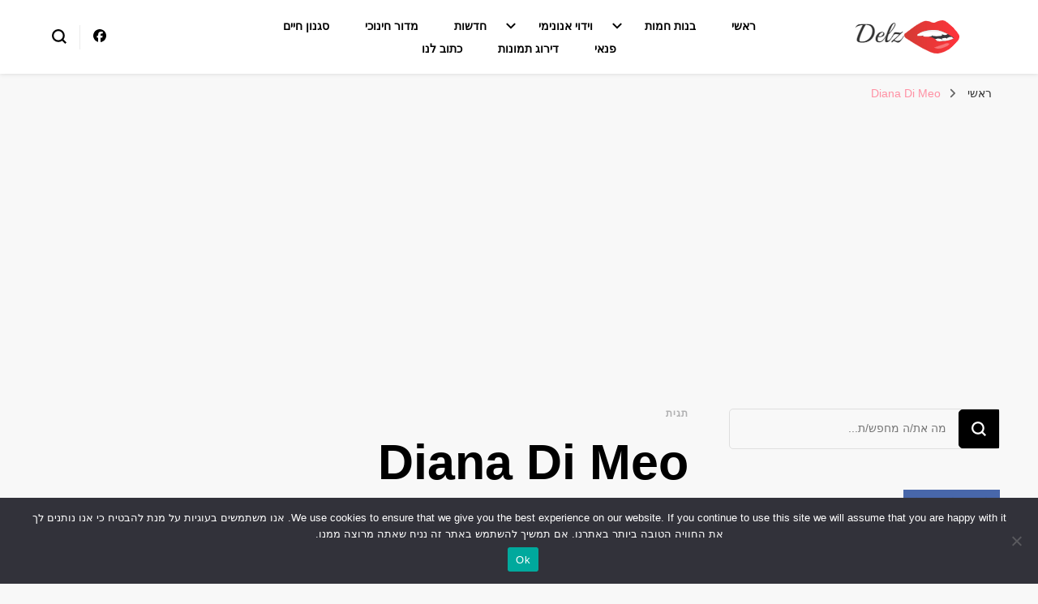

--- FILE ---
content_type: text/html; charset=UTF-8
request_url: https://delz.xyz/tag/diana-di-meo/
body_size: 20429
content:
    <!DOCTYPE html>
    <html dir="rtl" lang="he-IL">
    <head itemscope itemtype="http://schema.org/WebSite">
	    <meta charset="UTF-8">
    <meta name="viewport" content="width=device-width, initial-scale=1">
    <link rel="profile" href="http://gmpg.org/xfn/11">
    		    <!-- PVC Template -->
    <script type="text/template" id="pvc-stats-view-template">
    <i class="pvc-stats-icon large" aria-hidden="true"><svg aria-hidden="true" focusable="false" data-prefix="far" data-icon="chart-bar" role="img" xmlns="http://www.w3.org/2000/svg" viewBox="0 0 512 512" class="svg-inline--fa fa-chart-bar fa-w-16 fa-2x"><path fill="currentColor" d="M396.8 352h22.4c6.4 0 12.8-6.4 12.8-12.8V108.8c0-6.4-6.4-12.8-12.8-12.8h-22.4c-6.4 0-12.8 6.4-12.8 12.8v230.4c0 6.4 6.4 12.8 12.8 12.8zm-192 0h22.4c6.4 0 12.8-6.4 12.8-12.8V140.8c0-6.4-6.4-12.8-12.8-12.8h-22.4c-6.4 0-12.8 6.4-12.8 12.8v198.4c0 6.4 6.4 12.8 12.8 12.8zm96 0h22.4c6.4 0 12.8-6.4 12.8-12.8V204.8c0-6.4-6.4-12.8-12.8-12.8h-22.4c-6.4 0-12.8 6.4-12.8 12.8v134.4c0 6.4 6.4 12.8 12.8 12.8zM496 400H48V80c0-8.84-7.16-16-16-16H16C7.16 64 0 71.16 0 80v336c0 17.67 14.33 32 32 32h464c8.84 0 16-7.16 16-16v-16c0-8.84-7.16-16-16-16zm-387.2-48h22.4c6.4 0 12.8-6.4 12.8-12.8v-70.4c0-6.4-6.4-12.8-12.8-12.8h-22.4c-6.4 0-12.8 6.4-12.8 12.8v70.4c0 6.4 6.4 12.8 12.8 12.8z" class=""></path></svg></i>
	צפיות, <%= total_view %> 	<% if ( today_view > 0 ) { %>
		<span class="views_today">, צפיות היום <%= today_view %> צפיות היום</span>
	<% } %>
	</span>
	</script>
		    <meta name='robots' content='index, follow, max-image-preview:large, max-snippet:-1, max-video-preview:-1' />

	<!-- This site is optimized with the Yoast SEO plugin v26.8 - https://yoast.com/product/yoast-seo-wordpress/ -->
	<title>Diana Di Meo Archives - הבלוג של דלז - Delz</title>
	<link rel="canonical" href="https://delz.xyz/tag/diana-di-meo/" />
	<meta property="og:locale" content="he_IL" />
	<meta property="og:type" content="article" />
	<meta property="og:title" content="Diana Di Meo Archives - הבלוג של דלז - Delz" />
	<meta property="og:url" content="https://delz.xyz/tag/diana-di-meo/" />
	<meta property="og:site_name" content="הבלוג של דלז - Delz" />
	<meta name="twitter:card" content="summary_large_image" />
	<script type="application/ld+json" class="yoast-schema-graph">{"@context":"https://schema.org","@graph":[{"@type":"CollectionPage","@id":"https://delz.xyz/tag/diana-di-meo/","url":"https://delz.xyz/tag/diana-di-meo/","name":"Diana Di Meo Archives - הבלוג של דלז - Delz","isPartOf":{"@id":"https://delz.xyz/#website"},"primaryImageOfPage":{"@id":"https://delz.xyz/tag/diana-di-meo/#primaryimage"},"image":{"@id":"https://delz.xyz/tag/diana-di-meo/#primaryimage"},"thumbnailUrl":"https://delz.xyz/wp-content/uploads/2021/11/Diana_Di_Meo-6.jpg","breadcrumb":{"@id":"https://delz.xyz/tag/diana-di-meo/#breadcrumb"},"inLanguage":"he-IL"},{"@type":"ImageObject","inLanguage":"he-IL","@id":"https://delz.xyz/tag/diana-di-meo/#primaryimage","url":"https://delz.xyz/wp-content/uploads/2021/11/Diana_Di_Meo-6.jpg","contentUrl":"https://delz.xyz/wp-content/uploads/2021/11/Diana_Di_Meo-6.jpg","width":1097,"height":621,"caption":"דיאנה די מיאו"},{"@type":"BreadcrumbList","@id":"https://delz.xyz/tag/diana-di-meo/#breadcrumb","itemListElement":[{"@type":"ListItem","position":1,"name":"Home","item":"https://delz.xyz/"},{"@type":"ListItem","position":2,"name":"Diana Di Meo"}]},{"@type":"WebSite","@id":"https://delz.xyz/#website","url":"https://delz.xyz/","name":"הבלוג של דלז - Delz","description":"נשים יפות מהעולם, דוגמניות","publisher":{"@id":"https://delz.xyz/#organization"},"potentialAction":[{"@type":"SearchAction","target":{"@type":"EntryPoint","urlTemplate":"https://delz.xyz/?s={search_term_string}"},"query-input":{"@type":"PropertyValueSpecification","valueRequired":true,"valueName":"search_term_string"}}],"inLanguage":"he-IL"},{"@type":"Organization","@id":"https://delz.xyz/#organization","name":"הבלוג של דלז - Delz","url":"https://delz.xyz/","logo":{"@type":"ImageObject","inLanguage":"he-IL","@id":"https://delz.xyz/#/schema/logo/image/","url":"https://delz.xyz/wp-content/uploads/2020/06/cropped-cropped-logo.png","contentUrl":"https://delz.xyz/wp-content/uploads/2020/06/cropped-cropped-logo.png","width":181,"height":51,"caption":"הבלוג של דלז - Delz"},"image":{"@id":"https://delz.xyz/#/schema/logo/image/"}}]}</script>
	<!-- / Yoast SEO plugin. -->


<link rel='dns-prefetch' href='//fonts.googleapis.com' />
<link href='https://fonts.gstatic.com' crossorigin rel='preconnect' />
<link rel="alternate" type="application/rss+xml" title="הבלוג של דלז - Delz &laquo; פיד‏" href="https://delz.xyz/feed/" />
<link rel="alternate" type="application/rss+xml" title="הבלוג של דלז - Delz &laquo; פיד תגובות‏" href="https://delz.xyz/comments/feed/" />
<link rel="alternate" type="application/rss+xml" title="הבלוג של דלז - Delz &laquo; פיד מהתגית Diana Di Meo" href="https://delz.xyz/tag/diana-di-meo/feed/" />
<style id='wp-img-auto-sizes-contain-inline-css' type='text/css'>
img:is([sizes=auto i],[sizes^="auto," i]){contain-intrinsic-size:3000px 1500px}
/*# sourceURL=wp-img-auto-sizes-contain-inline-css */
</style>
<style id='wp-emoji-styles-inline-css' type='text/css'>

	img.wp-smiley, img.emoji {
		display: inline !important;
		border: none !important;
		box-shadow: none !important;
		height: 1em !important;
		width: 1em !important;
		margin: 0 0.07em !important;
		vertical-align: -0.1em !important;
		background: none !important;
		padding: 0 !important;
	}
/*# sourceURL=wp-emoji-styles-inline-css */
</style>
<style id='wp-block-library-inline-css' type='text/css'>
:root{--wp-block-synced-color:#7a00df;--wp-block-synced-color--rgb:122,0,223;--wp-bound-block-color:var(--wp-block-synced-color);--wp-editor-canvas-background:#ddd;--wp-admin-theme-color:#007cba;--wp-admin-theme-color--rgb:0,124,186;--wp-admin-theme-color-darker-10:#006ba1;--wp-admin-theme-color-darker-10--rgb:0,107,160.5;--wp-admin-theme-color-darker-20:#005a87;--wp-admin-theme-color-darker-20--rgb:0,90,135;--wp-admin-border-width-focus:2px}@media (min-resolution:192dpi){:root{--wp-admin-border-width-focus:1.5px}}.wp-element-button{cursor:pointer}:root .has-very-light-gray-background-color{background-color:#eee}:root .has-very-dark-gray-background-color{background-color:#313131}:root .has-very-light-gray-color{color:#eee}:root .has-very-dark-gray-color{color:#313131}:root .has-vivid-green-cyan-to-vivid-cyan-blue-gradient-background{background:linear-gradient(135deg,#00d084,#0693e3)}:root .has-purple-crush-gradient-background{background:linear-gradient(135deg,#34e2e4,#4721fb 50%,#ab1dfe)}:root .has-hazy-dawn-gradient-background{background:linear-gradient(135deg,#faaca8,#dad0ec)}:root .has-subdued-olive-gradient-background{background:linear-gradient(135deg,#fafae1,#67a671)}:root .has-atomic-cream-gradient-background{background:linear-gradient(135deg,#fdd79a,#004a59)}:root .has-nightshade-gradient-background{background:linear-gradient(135deg,#330968,#31cdcf)}:root .has-midnight-gradient-background{background:linear-gradient(135deg,#020381,#2874fc)}:root{--wp--preset--font-size--normal:16px;--wp--preset--font-size--huge:42px}.has-regular-font-size{font-size:1em}.has-larger-font-size{font-size:2.625em}.has-normal-font-size{font-size:var(--wp--preset--font-size--normal)}.has-huge-font-size{font-size:var(--wp--preset--font-size--huge)}.has-text-align-center{text-align:center}.has-text-align-left{text-align:left}.has-text-align-right{text-align:right}.has-fit-text{white-space:nowrap!important}#end-resizable-editor-section{display:none}.aligncenter{clear:both}.items-justified-left{justify-content:flex-start}.items-justified-center{justify-content:center}.items-justified-right{justify-content:flex-end}.items-justified-space-between{justify-content:space-between}.screen-reader-text{border:0;clip-path:inset(50%);height:1px;margin:-1px;overflow:hidden;padding:0;position:absolute;width:1px;word-wrap:normal!important}.screen-reader-text:focus{background-color:#ddd;clip-path:none;color:#444;display:block;font-size:1em;height:auto;left:5px;line-height:normal;padding:15px 23px 14px;text-decoration:none;top:5px;width:auto;z-index:100000}html :where(.has-border-color){border-style:solid}html :where([style*=border-top-color]){border-top-style:solid}html :where([style*=border-right-color]){border-right-style:solid}html :where([style*=border-bottom-color]){border-bottom-style:solid}html :where([style*=border-left-color]){border-left-style:solid}html :where([style*=border-width]){border-style:solid}html :where([style*=border-top-width]){border-top-style:solid}html :where([style*=border-right-width]){border-right-style:solid}html :where([style*=border-bottom-width]){border-bottom-style:solid}html :where([style*=border-left-width]){border-left-style:solid}html :where(img[class*=wp-image-]){height:auto;max-width:100%}:where(figure){margin:0 0 1em}html :where(.is-position-sticky){--wp-admin--admin-bar--position-offset:var(--wp-admin--admin-bar--height,0px)}@media screen and (max-width:600px){html :where(.is-position-sticky){--wp-admin--admin-bar--position-offset:0px}}

/*# sourceURL=wp-block-library-inline-css */
</style><style id='wp-block-paragraph-inline-css' type='text/css'>
.is-small-text{font-size:.875em}.is-regular-text{font-size:1em}.is-large-text{font-size:2.25em}.is-larger-text{font-size:3em}.has-drop-cap:not(:focus):first-letter{float:right;font-size:8.4em;font-style:normal;font-weight:100;line-height:.68;margin:.05em 0 0 .1em;text-transform:uppercase}body.rtl .has-drop-cap:not(:focus):first-letter{float:none;margin-right:.1em}p.has-drop-cap.has-background{overflow:hidden}:root :where(p.has-background){padding:1.25em 2.375em}:where(p.has-text-color:not(.has-link-color)) a{color:inherit}p.has-text-align-left[style*="writing-mode:vertical-lr"],p.has-text-align-right[style*="writing-mode:vertical-rl"]{rotate:180deg}
/*# sourceURL=https://delz.xyz/wp-includes/blocks/paragraph/style.min.css */
</style>
<style id='global-styles-inline-css' type='text/css'>
:root{--wp--preset--aspect-ratio--square: 1;--wp--preset--aspect-ratio--4-3: 4/3;--wp--preset--aspect-ratio--3-4: 3/4;--wp--preset--aspect-ratio--3-2: 3/2;--wp--preset--aspect-ratio--2-3: 2/3;--wp--preset--aspect-ratio--16-9: 16/9;--wp--preset--aspect-ratio--9-16: 9/16;--wp--preset--color--black: #000000;--wp--preset--color--cyan-bluish-gray: #abb8c3;--wp--preset--color--white: #ffffff;--wp--preset--color--pale-pink: #f78da7;--wp--preset--color--vivid-red: #cf2e2e;--wp--preset--color--luminous-vivid-orange: #ff6900;--wp--preset--color--luminous-vivid-amber: #fcb900;--wp--preset--color--light-green-cyan: #7bdcb5;--wp--preset--color--vivid-green-cyan: #00d084;--wp--preset--color--pale-cyan-blue: #8ed1fc;--wp--preset--color--vivid-cyan-blue: #0693e3;--wp--preset--color--vivid-purple: #9b51e0;--wp--preset--gradient--vivid-cyan-blue-to-vivid-purple: linear-gradient(135deg,rgb(6,147,227) 0%,rgb(155,81,224) 100%);--wp--preset--gradient--light-green-cyan-to-vivid-green-cyan: linear-gradient(135deg,rgb(122,220,180) 0%,rgb(0,208,130) 100%);--wp--preset--gradient--luminous-vivid-amber-to-luminous-vivid-orange: linear-gradient(135deg,rgb(252,185,0) 0%,rgb(255,105,0) 100%);--wp--preset--gradient--luminous-vivid-orange-to-vivid-red: linear-gradient(135deg,rgb(255,105,0) 0%,rgb(207,46,46) 100%);--wp--preset--gradient--very-light-gray-to-cyan-bluish-gray: linear-gradient(135deg,rgb(238,238,238) 0%,rgb(169,184,195) 100%);--wp--preset--gradient--cool-to-warm-spectrum: linear-gradient(135deg,rgb(74,234,220) 0%,rgb(151,120,209) 20%,rgb(207,42,186) 40%,rgb(238,44,130) 60%,rgb(251,105,98) 80%,rgb(254,248,76) 100%);--wp--preset--gradient--blush-light-purple: linear-gradient(135deg,rgb(255,206,236) 0%,rgb(152,150,240) 100%);--wp--preset--gradient--blush-bordeaux: linear-gradient(135deg,rgb(254,205,165) 0%,rgb(254,45,45) 50%,rgb(107,0,62) 100%);--wp--preset--gradient--luminous-dusk: linear-gradient(135deg,rgb(255,203,112) 0%,rgb(199,81,192) 50%,rgb(65,88,208) 100%);--wp--preset--gradient--pale-ocean: linear-gradient(135deg,rgb(255,245,203) 0%,rgb(182,227,212) 50%,rgb(51,167,181) 100%);--wp--preset--gradient--electric-grass: linear-gradient(135deg,rgb(202,248,128) 0%,rgb(113,206,126) 100%);--wp--preset--gradient--midnight: linear-gradient(135deg,rgb(2,3,129) 0%,rgb(40,116,252) 100%);--wp--preset--font-size--small: 13px;--wp--preset--font-size--medium: 20px;--wp--preset--font-size--large: 36px;--wp--preset--font-size--x-large: 42px;--wp--preset--spacing--20: 0.44rem;--wp--preset--spacing--30: 0.67rem;--wp--preset--spacing--40: 1rem;--wp--preset--spacing--50: 1.5rem;--wp--preset--spacing--60: 2.25rem;--wp--preset--spacing--70: 3.38rem;--wp--preset--spacing--80: 5.06rem;--wp--preset--shadow--natural: 6px 6px 9px rgba(0, 0, 0, 0.2);--wp--preset--shadow--deep: 12px 12px 50px rgba(0, 0, 0, 0.4);--wp--preset--shadow--sharp: 6px 6px 0px rgba(0, 0, 0, 0.2);--wp--preset--shadow--outlined: 6px 6px 0px -3px rgb(255, 255, 255), 6px 6px rgb(0, 0, 0);--wp--preset--shadow--crisp: 6px 6px 0px rgb(0, 0, 0);}:where(.is-layout-flex){gap: 0.5em;}:where(.is-layout-grid){gap: 0.5em;}body .is-layout-flex{display: flex;}.is-layout-flex{flex-wrap: wrap;align-items: center;}.is-layout-flex > :is(*, div){margin: 0;}body .is-layout-grid{display: grid;}.is-layout-grid > :is(*, div){margin: 0;}:where(.wp-block-columns.is-layout-flex){gap: 2em;}:where(.wp-block-columns.is-layout-grid){gap: 2em;}:where(.wp-block-post-template.is-layout-flex){gap: 1.25em;}:where(.wp-block-post-template.is-layout-grid){gap: 1.25em;}.has-black-color{color: var(--wp--preset--color--black) !important;}.has-cyan-bluish-gray-color{color: var(--wp--preset--color--cyan-bluish-gray) !important;}.has-white-color{color: var(--wp--preset--color--white) !important;}.has-pale-pink-color{color: var(--wp--preset--color--pale-pink) !important;}.has-vivid-red-color{color: var(--wp--preset--color--vivid-red) !important;}.has-luminous-vivid-orange-color{color: var(--wp--preset--color--luminous-vivid-orange) !important;}.has-luminous-vivid-amber-color{color: var(--wp--preset--color--luminous-vivid-amber) !important;}.has-light-green-cyan-color{color: var(--wp--preset--color--light-green-cyan) !important;}.has-vivid-green-cyan-color{color: var(--wp--preset--color--vivid-green-cyan) !important;}.has-pale-cyan-blue-color{color: var(--wp--preset--color--pale-cyan-blue) !important;}.has-vivid-cyan-blue-color{color: var(--wp--preset--color--vivid-cyan-blue) !important;}.has-vivid-purple-color{color: var(--wp--preset--color--vivid-purple) !important;}.has-black-background-color{background-color: var(--wp--preset--color--black) !important;}.has-cyan-bluish-gray-background-color{background-color: var(--wp--preset--color--cyan-bluish-gray) !important;}.has-white-background-color{background-color: var(--wp--preset--color--white) !important;}.has-pale-pink-background-color{background-color: var(--wp--preset--color--pale-pink) !important;}.has-vivid-red-background-color{background-color: var(--wp--preset--color--vivid-red) !important;}.has-luminous-vivid-orange-background-color{background-color: var(--wp--preset--color--luminous-vivid-orange) !important;}.has-luminous-vivid-amber-background-color{background-color: var(--wp--preset--color--luminous-vivid-amber) !important;}.has-light-green-cyan-background-color{background-color: var(--wp--preset--color--light-green-cyan) !important;}.has-vivid-green-cyan-background-color{background-color: var(--wp--preset--color--vivid-green-cyan) !important;}.has-pale-cyan-blue-background-color{background-color: var(--wp--preset--color--pale-cyan-blue) !important;}.has-vivid-cyan-blue-background-color{background-color: var(--wp--preset--color--vivid-cyan-blue) !important;}.has-vivid-purple-background-color{background-color: var(--wp--preset--color--vivid-purple) !important;}.has-black-border-color{border-color: var(--wp--preset--color--black) !important;}.has-cyan-bluish-gray-border-color{border-color: var(--wp--preset--color--cyan-bluish-gray) !important;}.has-white-border-color{border-color: var(--wp--preset--color--white) !important;}.has-pale-pink-border-color{border-color: var(--wp--preset--color--pale-pink) !important;}.has-vivid-red-border-color{border-color: var(--wp--preset--color--vivid-red) !important;}.has-luminous-vivid-orange-border-color{border-color: var(--wp--preset--color--luminous-vivid-orange) !important;}.has-luminous-vivid-amber-border-color{border-color: var(--wp--preset--color--luminous-vivid-amber) !important;}.has-light-green-cyan-border-color{border-color: var(--wp--preset--color--light-green-cyan) !important;}.has-vivid-green-cyan-border-color{border-color: var(--wp--preset--color--vivid-green-cyan) !important;}.has-pale-cyan-blue-border-color{border-color: var(--wp--preset--color--pale-cyan-blue) !important;}.has-vivid-cyan-blue-border-color{border-color: var(--wp--preset--color--vivid-cyan-blue) !important;}.has-vivid-purple-border-color{border-color: var(--wp--preset--color--vivid-purple) !important;}.has-vivid-cyan-blue-to-vivid-purple-gradient-background{background: var(--wp--preset--gradient--vivid-cyan-blue-to-vivid-purple) !important;}.has-light-green-cyan-to-vivid-green-cyan-gradient-background{background: var(--wp--preset--gradient--light-green-cyan-to-vivid-green-cyan) !important;}.has-luminous-vivid-amber-to-luminous-vivid-orange-gradient-background{background: var(--wp--preset--gradient--luminous-vivid-amber-to-luminous-vivid-orange) !important;}.has-luminous-vivid-orange-to-vivid-red-gradient-background{background: var(--wp--preset--gradient--luminous-vivid-orange-to-vivid-red) !important;}.has-very-light-gray-to-cyan-bluish-gray-gradient-background{background: var(--wp--preset--gradient--very-light-gray-to-cyan-bluish-gray) !important;}.has-cool-to-warm-spectrum-gradient-background{background: var(--wp--preset--gradient--cool-to-warm-spectrum) !important;}.has-blush-light-purple-gradient-background{background: var(--wp--preset--gradient--blush-light-purple) !important;}.has-blush-bordeaux-gradient-background{background: var(--wp--preset--gradient--blush-bordeaux) !important;}.has-luminous-dusk-gradient-background{background: var(--wp--preset--gradient--luminous-dusk) !important;}.has-pale-ocean-gradient-background{background: var(--wp--preset--gradient--pale-ocean) !important;}.has-electric-grass-gradient-background{background: var(--wp--preset--gradient--electric-grass) !important;}.has-midnight-gradient-background{background: var(--wp--preset--gradient--midnight) !important;}.has-small-font-size{font-size: var(--wp--preset--font-size--small) !important;}.has-medium-font-size{font-size: var(--wp--preset--font-size--medium) !important;}.has-large-font-size{font-size: var(--wp--preset--font-size--large) !important;}.has-x-large-font-size{font-size: var(--wp--preset--font-size--x-large) !important;}
/*# sourceURL=global-styles-inline-css */
</style>

<style id='classic-theme-styles-inline-css' type='text/css'>
/*! This file is auto-generated */
.wp-block-button__link{color:#fff;background-color:#32373c;border-radius:9999px;box-shadow:none;text-decoration:none;padding:calc(.667em + 2px) calc(1.333em + 2px);font-size:1.125em}.wp-block-file__button{background:#32373c;color:#fff;text-decoration:none}
/*# sourceURL=/wp-includes/css/classic-themes.min.css */
</style>
<link rel='stylesheet' id='blossomthemes-email-newsletter-css' href='https://delz.xyz/wp-content/plugins/blossomthemes-email-newsletter/public/css/blossomthemes-email-newsletter-public.min.css?ver=2.2.10' type='text/css' media='all' />
<link rel='stylesheet' id='blossomthemes-toolkit-css' href='https://delz.xyz/wp-content/plugins/blossomthemes-toolkit/public/css/blossomthemes-toolkit-public.min.css?ver=2.2.7' type='text/css' media='all' />
<link data-minify="1" rel='stylesheet' id='contact-form-7-css' href='https://delz.xyz/wp-content/cache/min/1/wp-content/plugins/contact-form-7/includes/css/styles.css?ver=1766443671' type='text/css' media='all' />
<link data-minify="1" rel='stylesheet' id='contact-form-7-rtl-css' href='https://delz.xyz/wp-content/cache/min/1/wp-content/plugins/contact-form-7/includes/css/styles-rtl.css?ver=1766443671' type='text/css' media='all' />
<link rel='stylesheet' id='cookie-notice-front-css' href='https://delz.xyz/wp-content/plugins/cookie-notice/css/front.min.css?ver=2.5.11' type='text/css' media='all' />
<link rel='stylesheet' id='a3-pvc-style-css' href='https://delz.xyz/wp-content/plugins/page-views-count/assets/css/style.min.css?ver=2.8.7' type='text/css' media='all' />
<link rel='stylesheet' id='owl-carousel-css' href='https://delz.xyz/wp-content/themes/blossom-pin/css/owl.carousel.min.css?ver=2.2.1' type='text/css' media='all' />
<link rel='stylesheet' id='blossom-pin-google-fonts-css' href='https://fonts.googleapis.com/css?family&#038;display=swap' type='text/css' media='all' />
<link data-minify="1" rel='stylesheet' id='blossom-pin-css' href='https://delz.xyz/wp-content/cache/min/1/wp-content/themes/blossom-pin/style.css?ver=1766443671' type='text/css' media='all' />
<style id='blossom-pin-inline-css' type='text/css'>

    
    /*Typography*/

    body,
    button,
    input,
    select,
    optgroup,
    textarea{
        font-family : Arial, Helvetica, sans-serif;
        font-size   : 18px;        
    }
    
    .site-header .site-branding .site-title,
    .single-header .site-branding .site-title,
    .mobile-header .mobile-site-header .site-branding .site-title{
        font-family : Arial, Helvetica, sans-serif;
        font-weight : 400;
        font-style  : normal;
    }

    .blog #primary .format-quote .post-thumbnail blockquote cite, 
    .newsletter-section .blossomthemes-email-newsletter-wrapper .text-holder h3,
    .newsletter-section .blossomthemes-email-newsletter-wrapper.bg-img .text-holder h3, 
    #primary .post .entry-content blockquote cite,
    #primary .page .entry-content blockquote cite{
        font-family : Arial, Helvetica, sans-serif;
    }

    .banner-slider .item .text-holder .entry-title, 
    .banner .banner-caption .banner-title, 
    .blog #primary .post .entry-header .entry-title, 
    .blog #primary .format-quote .post-thumbnail .blockquote-holder, 
    .search #primary .search-post .entry-header .entry-title,
    .archive #primary .post .entry-header .entry-title, 
    .single .post-entry-header .entry-title, 
    #primary .post .entry-content blockquote,
    #primary .page .entry-content blockquote, 
    #primary .post .entry-content .pull-left,
    #primary .page .entry-content .pull-left, 
    #primary .post .entry-content .pull-right,
    #primary .page .entry-content .pull-right, 
    .single-header .title-holder .post-title, 
    .recommended-post .post .entry-header .entry-title, 
    .widget_bttk_popular_post ul li .entry-header .entry-title,
    .widget_bttk_pro_recent_post ul li .entry-header .entry-title, 
    .blossomthemes-email-newsletter-wrapper.bg-img .text-holder h3, 
    .widget_recent_entries ul li a, 
    .widget_recent_comments ul li a, 
    .widget_bttk_posts_category_slider_widget .carousel-title .title, 
    .single .navigation .post-title, 
    .single-blossom-portfolio .post-navigation .nav-previous,
    .single-blossom-portfolio .post-navigation .nav-next, 
    .site-main .blossom-portfolio .entry-title {
        font-family : Arial, Helvetica, sans-serif;
    }
    
    /*Color Scheme*/
    a, 
    .main-navigation ul li a:hover,
    .main-navigation ul .current-menu-item > a,
    .main-navigation ul li:hover > a, 
    .site-header .site-branding .site-title a:hover, 
    .site-header .social-networks ul li a:hover, 
    .banner-slider .item .text-holder .entry-title a:hover, 
    .blog #primary .post .entry-header .entry-title a:hover, 
    .blog #primary .post .entry-footer .read-more:hover, 
    .blog #primary .post .entry-footer .edit-link a:hover, 
    .blog #primary .post .bottom .posted-on a:hover, 
    .newsletter-section .social-networks ul li a:hover, 
    .instagram-section .profile-link:hover, 
    .search #primary .search-post .entry-header .entry-title a:hover,
     .archive #primary .post .entry-header .entry-title a:hover, 
     .search #primary .search-post .entry-footer .posted-on a:hover,
     .archive #primary .post .entry-footer .posted-on a:hover, 
     .single #primary .post .holder .meta-info .entry-meta a:hover, 
    .single-header .site-branding .site-title a:hover, 
    .single-header .social-networks ul li a:hover, 
    .comments-area .comment-body .text-holder .top .comment-metadata a:hover, 
    .comments-area .comment-body .text-holder .reply a:hover, 
    .recommended-post .post .entry-header .entry-title a:hover, 
    .error-wrapper .error-holder h3, 
    .widget_bttk_popular_post ul li .entry-header .entry-title a:hover,
     .widget_bttk_pro_recent_post ul li .entry-header .entry-title a:hover, 
     .widget_bttk_popular_post ul li .entry-header .entry-meta a:hover,
     .widget_bttk_pro_recent_post ul li .entry-header .entry-meta a:hover,
     .widget_bttk_popular_post .style-two li .entry-header .cat-links a:hover,
     .widget_bttk_pro_recent_post .style-two li .entry-header .cat-links a:hover,
     .widget_bttk_popular_post .style-three li .entry-header .cat-links a:hover,
     .widget_bttk_pro_recent_post .style-three li .entry-header .cat-links a:hover, 
     .widget_recent_entries ul li:before, 
     .widget_recent_entries ul li a:hover, 
    .widget_recent_comments ul li:before, 
    .widget_bttk_posts_category_slider_widget .carousel-title .cat-links a:hover, 
    .widget_bttk_posts_category_slider_widget .carousel-title .title a:hover, 
    .site-footer .footer-b .footer-nav ul li a:hover, 
    .single .navigation a:hover .post-title, 
    .page-template-blossom-portfolio .portfolio-holder .portfolio-sorting .is-checked, 
    .portfolio-item a:hover, 
    .single-blossom-portfolio .post-navigation .nav-previous a:hover,
     .single-blossom-portfolio .post-navigation .nav-next a:hover, 
     .mobile-header .mobile-site-header .site-branding .site-title a:hover, 
    .mobile-menu .main-navigation ul li:hover svg, 
    .mobile-menu .main-navigation ul ul li a:hover,
    .mobile-menu .main-navigation ul ul li:hover > a, 
    .mobile-menu .social-networks ul li a:hover, 
    .site-main .blossom-portfolio .entry-title a:hover, 
    .site-main .blossom-portfolio .entry-footer .posted-on a:hover, 
    .widget_bttk_social_links ul li a:hover, 
    #crumbs a:hover, #crumbs .current a,
    .entry-content a:hover,
    .entry-summary a:hover,
    .page-content a:hover,
    .comment-content a:hover,
    .widget .textwidget a:hover {
        color: #ff91a4;
    }

    .comments-area .comment-body .text-holder .reply a:hover svg {
        fill: #ff91a4;
     }

    button:hover,
    input[type="button"]:hover,
    input[type="reset"]:hover,
    input[type="submit"]:hover, 
    .banner-slider .item, 
    .banner-slider .item .text-holder .category a, 
    .banner .banner-caption .banner-link:hover, 
    .blog #primary .post .entry-header .category a, 
    .newsletter-section, 
    .search #primary .search-post .entry-header .category a,
    .archive #primary .post .entry-header .category a, 
    .single .post-entry-header .category a, 
    .single #primary .post .holder .meta-info .entry-meta .byline:after, 
    .single #primary .post .entry-footer .tags a, 
    .single-header .progress-bar, 
    .recommended-post .post .entry-header .category a, 
    .error-wrapper .error-holder .btn-home a:hover, 
    .widget .widget-title:after, 
    .widget_bttk_author_bio .readmore:hover, 
    .widget_bttk_custom_categories ul li a:hover .post-count, 
    .widget_blossomtheme_companion_cta_widget .text-holder .button-wrap .btn-cta, 
    .widget_blossomtheme_featured_page_widget .text-holder .btn-readmore:hover, 
    .widget_bttk_icon_text_widget .text-holder .btn-readmore:hover, 
    .widget_bttk_image_text_widget ul li .btn-readmore:hover, 
    .back-to-top, 
    .single .post-entry-header .share .social-networks li a:hover {
        background: #ff91a4;
    }

    button:hover,
    input[type="button"]:hover,
    input[type="reset"]:hover,
    input[type="submit"]:hover, 
    .error-wrapper .error-holder .btn-home a:hover {
        border-color: #ff91a4;
    }

    .blog #primary .post .entry-footer .read-more:hover, 
    .blog #primary .post .entry-footer .edit-link a:hover {
        border-bottom-color: #ff91a4;
    }

    @media screen and (max-width: 1024px) {
        .main-navigation ul ul li a:hover, 
        .main-navigation ul ul li:hover > a, 
        .main-navigation ul ul .current-menu-item > a, 
        .main-navigation ul ul .current-menu-ancestor > a, 
        .main-navigation ul ul .current_page_item > a, 
        .main-navigation ul ul .current_page_ancestor > a {
            color: #ff91a4 !important;
        }
    }
/*# sourceURL=blossom-pin-inline-css */
</style>
<link rel='stylesheet' id='a3pvc-css' href='//delz.xyz/wp-content/uploads/sass/pvc.min.css?ver=1643811311' type='text/css' media='all' />
<script type="text/javascript" id="jquery-core-js-extra">
/* <![CDATA[ */
var bten_ajax_data = {"ajaxurl":"https://delz.xyz/wp-admin/admin-ajax.php"};
//# sourceURL=jquery-core-js-extra
/* ]]> */
</script>
<script type="text/javascript" src="https://delz.xyz/wp-includes/js/jquery/jquery.min.js?ver=3.7.1" id="jquery-core-js"></script>
<script type="text/javascript" src="https://delz.xyz/wp-includes/js/jquery/jquery-migrate.min.js?ver=3.4.1" id="jquery-migrate-js"></script>
<script type="text/javascript" src="https://delz.xyz/wp-includes/js/underscore.min.js?ver=1.13.7" id="underscore-js"></script>
<script type="text/javascript" src="https://delz.xyz/wp-includes/js/backbone.min.js?ver=1.6.0" id="backbone-js"></script>
<script type="text/javascript" id="a3-pvc-backbone-js-extra">
/* <![CDATA[ */
var pvc_vars = {"rest_api_url":"https://delz.xyz/wp-json/pvc/v1","ajax_url":"https://delz.xyz/wp-admin/admin-ajax.php","security":"59c8b07d0c","ajax_load_type":"admin_ajax"};
//# sourceURL=a3-pvc-backbone-js-extra
/* ]]> */
</script>
<script type="text/javascript" src="https://delz.xyz/wp-content/plugins/page-views-count/assets/js/pvc.backbone.min.js?ver=2.8.7" id="a3-pvc-backbone-js"></script>
<link rel="https://api.w.org/" href="https://delz.xyz/wp-json/" /><link rel="alternate" title="JSON" type="application/json" href="https://delz.xyz/wp-json/wp/v2/tags/615" /><link rel="EditURI" type="application/rsd+xml" title="RSD" href="https://delz.xyz/xmlrpc.php?rsd" />
<link data-minify="1" rel="stylesheet" href="https://delz.xyz/wp-content/cache/min/1/wp-content/themes/blossom-pin/rtl.css?ver=1766443671" type="text/css" media="screen" />
		<!-- Custom Logo: hide header text -->
		<style id="custom-logo-css" type="text/css">
			.site-title, .site-description {
				position: absolute;
				clip-path: inset(50%);
			}
		</style>
		<script type="text/javascript" src="http://track.isrotel.co.il/scripts/popup/v3/1lEY8QWUQ3q9cLh"></script><!-- Analytify: No tracking code - check profile selection or OAuth connection --><style type="text/css">.recentcomments a{display:inline !important;padding:0 !important;margin:0 !important;}</style><link rel="icon" href="https://delz.xyz/wp-content/uploads/2020/06/cropped-cropped-logo-1-60x60.png" sizes="32x32" />
<link rel="icon" href="https://delz.xyz/wp-content/uploads/2020/06/cropped-cropped-logo-1-300x300.png" sizes="192x192" />
<link rel="apple-touch-icon" href="https://delz.xyz/wp-content/uploads/2020/06/cropped-cropped-logo-1-300x300.png" />
<meta name="msapplication-TileImage" content="https://delz.xyz/wp-content/uploads/2020/06/cropped-cropped-logo-1-300x300.png" />
</head>

<body class="rtl archive tag tag-diana-di-meo tag-615 wp-custom-logo wp-theme-blossom-pin cookies-not-set hfeed rightsidebar hassidebar" itemscope itemtype="http://schema.org/WebPage">


    <div id="page" class="site"><a aria-label="דילוג לתוכן" class="skip-link" href="#content">דלג לתוכן</a>
        <div class="mobile-header">
        <div class="mobile-site-header">
            <button aria-label="מעבר לתפריט הראשי" id="toggle-button" data-toggle-target=".main-menu-modal" data-toggle-body-class="showing-main-menu-modal" aria-expanded="false" data-set-focus=".close-main-nav-toggle">
                <span></span>
                <span></span>
                <span></span>
            </button>
            <div class="mobile-menu-wrap">
                <nav id="mobile-site-navigation" class="main-navigation" itemscope itemtype="http://schema.org/SiteNavigationElement">
                    <div class="primary-menu-list main-menu-modal cover-modal" data-modal-target-string=".main-menu-modal">
                        <button class="btn-close-menu close-main-nav-toggle" data-toggle-target=".main-menu-modal" data-toggle-body-class="showing-main-menu-modal" aria-expanded="false" data-set-focus=".main-menu-modal"><span></span></button>
                        <div class="mobile-menu" aria-label="נייד">
                            <div class="menu-footer-menu-container"><ul id="mobile-primary-menu" class="menu main-menu-modal"><li id="menu-item-5228" class="menu-item menu-item-type-custom menu-item-object-custom menu-item-home menu-item-5228"><a href="https://delz.xyz/">ראשי</a></li>
<li id="menu-item-5194" class="menu-item menu-item-type-taxonomy menu-item-object-category menu-item-has-children menu-item-5194"><a href="https://delz.xyz/category/%d7%91%d7%a0%d7%95%d7%aa-%d7%97%d7%9e%d7%95%d7%aa/">בנות חמות</a>
<ul class="sub-menu">
	<li id="menu-item-5195" class="menu-item menu-item-type-taxonomy menu-item-object-category menu-item-5195"><a href="https://delz.xyz/category/%d7%93%d7%95%d7%92%d7%9e%d7%a0%d7%99%d7%95%d7%aa/">דוגמניות</a></li>
	<li id="menu-item-5196" class="menu-item menu-item-type-taxonomy menu-item-object-category menu-item-5196"><a href="https://delz.xyz/category/%d7%93%d7%95%d7%92%d7%9e%d7%a0%d7%99%d7%aa-%d7%9b%d7%95%d7%a9%d7%a8/">דוגמנית כושר</a></li>
	<li id="menu-item-5200" class="menu-item menu-item-type-taxonomy menu-item-object-category menu-item-5200"><a href="https://delz.xyz/category/%d7%9b%d7%95%d7%9b%d7%91%d7%99%d7%9d/">כוכבים</a></li>
	<li id="menu-item-5206" class="menu-item menu-item-type-taxonomy menu-item-object-category menu-item-5206"><a href="https://delz.xyz/category/%d7%aa%d7%9e%d7%95%d7%a0%d7%95%d7%aa/">תמונות</a></li>
</ul>
</li>
<li id="menu-item-5197" class="menu-item menu-item-type-taxonomy menu-item-object-category menu-item-has-children menu-item-5197"><a href="https://delz.xyz/category/%d7%95%d7%99%d7%93%d7%95%d7%99-%d7%90%d7%a0%d7%95%d7%a0%d7%99%d7%9e%d7%99/">וידוי אנונימי</a>
<ul class="sub-menu">
	<li id="menu-item-5203" class="menu-item menu-item-type-taxonomy menu-item-object-category menu-item-5203"><a href="https://delz.xyz/category/%d7%a1%d7%99%d7%a4%d7%95%d7%a8%d7%99%d7%9d/">סיפורים</a></li>
</ul>
</li>
<li id="menu-item-5198" class="menu-item menu-item-type-taxonomy menu-item-object-category menu-item-5198"><a href="https://delz.xyz/category/%d7%97%d7%93%d7%a9%d7%95%d7%aa/">חדשות</a></li>
<li id="menu-item-5201" class="menu-item menu-item-type-taxonomy menu-item-object-category menu-item-5201"><a href="https://delz.xyz/category/%d7%9e%d7%93%d7%95%d7%a8-%d7%97%d7%99%d7%a0%d7%95%d7%9b%d7%99/">מדור חינוכי</a></li>
<li id="menu-item-5202" class="menu-item menu-item-type-taxonomy menu-item-object-category menu-item-5202"><a href="https://delz.xyz/category/%d7%a1%d7%92%d7%a0%d7%95%d7%9f-%d7%97%d7%99%d7%99%d7%9d/">סגנון חיים</a></li>
<li id="menu-item-5205" class="menu-item menu-item-type-taxonomy menu-item-object-category menu-item-5205"><a href="https://delz.xyz/category/%d7%a4%d7%a0%d7%90%d7%99/">פנאי</a></li>
<li id="menu-item-6807" class="menu-item menu-item-type-custom menu-item-object-custom menu-item-6807"><a target="_blank" href="https://mzr.ru.com/">דירוג תמונות</a></li>
<li id="menu-item-5645" class="menu-item menu-item-type-post_type menu-item-object-page menu-item-5645"><a href="https://delz.xyz/%d7%9b%d7%aa%d7%95%d7%91-%d7%9c%d7%a0%d7%95/">כתוב לנו</a></li>
</ul></div>                        </div>
                    </div>
                </nav> 
                
                <span class="separator"></span>    <div class="social-networks">
                <ul>
        	                <li>
                    <a href="https://www.facebook.com/Nur2017" target="_blank" rel="nofollow noopener">
                        <i class="fab fa-facebook"></i>
                    </a>
                </li>    	   
                    	</ul>
    </div>
                    </div>
                    <div class="site-branding" itemscope itemtype="http://schema.org/Organization">
            <a href="https://delz.xyz/" class="custom-logo-link" rel="home"><img width="181" height="51" src="https://delz.xyz/wp-content/uploads/2020/06/cropped-cropped-logo.png" class="custom-logo" alt="הבלוג של דלז &#8211; Delz" decoding="async" /></a>                        <p class="site-title" itemprop="name"><a href="https://delz.xyz/" rel="home" itemprop="url">הבלוג של דלז &#8211; Delz</a></p>
                                            <p class="site-description">נשים יפות מהעולם, דוגמניות</p>
                            </div>
                <div class="tools">
                                    <div class=header-search>
                        <button aria-label="שינוי טופס חיפוש" class="search-icon search-toggle" data-toggle-target=".mob-search-modal" data-toggle-body-class="showing-mob-search-modal" data-set-focus=".mob-search-modal .search-field" aria-expanded="false">
                            <svg class="open-icon" xmlns="http://www.w3.org/2000/svg" viewBox="-18214 -12091 18 18"><path id="Path_99" data-name="Path 99" d="M18,16.415l-3.736-3.736a7.751,7.751,0,0,0,1.585-4.755A7.876,7.876,0,0,0,7.925,0,7.876,7.876,0,0,0,0,7.925a7.876,7.876,0,0,0,7.925,7.925,7.751,7.751,0,0,0,4.755-1.585L16.415,18ZM2.264,7.925a5.605,5.605,0,0,1,5.66-5.66,5.605,5.605,0,0,1,5.66,5.66,5.605,5.605,0,0,1-5.66,5.66A5.605,5.605,0,0,1,2.264,7.925Z" transform="translate(-18214 -12091)"/></svg>
                        </button>
                        <div class="search-form-holder mob-search-modal cover-modal" data-modal-target-string=".mob-search-modal">
                            <div class="header-search-inner-wrap">
                                <form role="search" method="get" class="search-form" action="https://delz.xyz/"><label class="screen-reader-text">מחפש/ת משהו?</label><label for="submit-field"><span>הכנס מה לחפש והקש על Enter.</span><input type="search" class="search-field" placeholder="מה את/ה מחפש/ת..." value="" name="s" /></label><input type="submit" class="search-submit" value="חיפוש" /></form> 
                                <button aria-label="שינוי טופס חיפוש" class="search-icon close" data-toggle-target=".mob-search-modal" data-toggle-body-class="showing-mob-search-modal" data-set-focus=".mob-search-modal .search-field" aria-expanded="false">
                                    <svg class="close-icon" xmlns="http://www.w3.org/2000/svg" viewBox="10906 13031 18 18"><path id="Close" d="M23,6.813,21.187,5,14,12.187,6.813,5,5,6.813,12.187,14,5,21.187,6.813,23,14,15.813,21.187,23,23,21.187,15.813,14Z" transform="translate(10901 13026)"/></svg>
                                </button>
                            </div>
                        </div>
                        <div class="overlay"></div>
                    </div>
                            </div>
        </div>
    </div>
        <header class="site-header" itemscope itemtype="http://schema.org/WPHeader">
		        <div class="site-branding" itemscope itemtype="http://schema.org/Organization">
            <a href="https://delz.xyz/" class="custom-logo-link" rel="home"><img width="181" height="51" src="https://delz.xyz/wp-content/uploads/2020/06/cropped-cropped-logo.png" class="custom-logo" alt="הבלוג של דלז &#8211; Delz" decoding="async" /></a>                        <p class="site-title" itemprop="name"><a href="https://delz.xyz/" rel="home" itemprop="url">הבלוג של דלז &#8211; Delz</a></p>
                                            <p class="site-description">נשים יפות מהעולם, דוגמניות</p>
                            </div>
            <nav id="site-navigation" class="main-navigation" itemscope itemtype="http://schema.org/SiteNavigationElement">
            <div class="menu-footer-menu-container"><ul id="primary-menu" class="menu"><li class="menu-item menu-item-type-custom menu-item-object-custom menu-item-home menu-item-5228"><a href="https://delz.xyz/">ראשי</a></li>
<li class="menu-item menu-item-type-taxonomy menu-item-object-category menu-item-has-children menu-item-5194"><a href="https://delz.xyz/category/%d7%91%d7%a0%d7%95%d7%aa-%d7%97%d7%9e%d7%95%d7%aa/">בנות חמות</a>
<ul class="sub-menu">
	<li class="menu-item menu-item-type-taxonomy menu-item-object-category menu-item-5195"><a href="https://delz.xyz/category/%d7%93%d7%95%d7%92%d7%9e%d7%a0%d7%99%d7%95%d7%aa/">דוגמניות</a></li>
	<li class="menu-item menu-item-type-taxonomy menu-item-object-category menu-item-5196"><a href="https://delz.xyz/category/%d7%93%d7%95%d7%92%d7%9e%d7%a0%d7%99%d7%aa-%d7%9b%d7%95%d7%a9%d7%a8/">דוגמנית כושר</a></li>
	<li class="menu-item menu-item-type-taxonomy menu-item-object-category menu-item-5200"><a href="https://delz.xyz/category/%d7%9b%d7%95%d7%9b%d7%91%d7%99%d7%9d/">כוכבים</a></li>
	<li class="menu-item menu-item-type-taxonomy menu-item-object-category menu-item-5206"><a href="https://delz.xyz/category/%d7%aa%d7%9e%d7%95%d7%a0%d7%95%d7%aa/">תמונות</a></li>
</ul>
</li>
<li class="menu-item menu-item-type-taxonomy menu-item-object-category menu-item-has-children menu-item-5197"><a href="https://delz.xyz/category/%d7%95%d7%99%d7%93%d7%95%d7%99-%d7%90%d7%a0%d7%95%d7%a0%d7%99%d7%9e%d7%99/">וידוי אנונימי</a>
<ul class="sub-menu">
	<li class="menu-item menu-item-type-taxonomy menu-item-object-category menu-item-5203"><a href="https://delz.xyz/category/%d7%a1%d7%99%d7%a4%d7%95%d7%a8%d7%99%d7%9d/">סיפורים</a></li>
</ul>
</li>
<li class="menu-item menu-item-type-taxonomy menu-item-object-category menu-item-5198"><a href="https://delz.xyz/category/%d7%97%d7%93%d7%a9%d7%95%d7%aa/">חדשות</a></li>
<li class="menu-item menu-item-type-taxonomy menu-item-object-category menu-item-5201"><a href="https://delz.xyz/category/%d7%9e%d7%93%d7%95%d7%a8-%d7%97%d7%99%d7%a0%d7%95%d7%9b%d7%99/">מדור חינוכי</a></li>
<li class="menu-item menu-item-type-taxonomy menu-item-object-category menu-item-5202"><a href="https://delz.xyz/category/%d7%a1%d7%92%d7%a0%d7%95%d7%9f-%d7%97%d7%99%d7%99%d7%9d/">סגנון חיים</a></li>
<li class="menu-item menu-item-type-taxonomy menu-item-object-category menu-item-5205"><a href="https://delz.xyz/category/%d7%a4%d7%a0%d7%90%d7%99/">פנאי</a></li>
<li class="menu-item menu-item-type-custom menu-item-object-custom menu-item-6807"><a target="_blank" href="https://mzr.ru.com/">דירוג תמונות</a></li>
<li class="menu-item menu-item-type-post_type menu-item-object-page menu-item-5645"><a href="https://delz.xyz/%d7%9b%d7%aa%d7%95%d7%91-%d7%9c%d7%a0%d7%95/">כתוב לנו</a></li>
</ul></div>        </nav><!-- #site-navigation -->						
		<div class="tools">
                <div class="social-networks">
                <ul>
        	                <li>
                    <a href="https://www.facebook.com/Nur2017" target="_blank" rel="nofollow noopener">
                        <i class="fab fa-facebook"></i>
                    </a>
                </li>    	   
                    	</ul>
    </div>
        <span class="separator"></span>                <div class=header-search>
                    <button aria-label="שינוי טופס חיפוש" class="search-icon search-toggle" data-toggle-target=".search-modal" data-toggle-body-class="showing-search-modal" data-set-focus=".search-modal .search-field" aria-expanded="false">
                        <svg class="open-icon" xmlns="http://www.w3.org/2000/svg" viewBox="-18214 -12091 18 18"><path id="Path_99" data-name="Path 99" d="M18,16.415l-3.736-3.736a7.751,7.751,0,0,0,1.585-4.755A7.876,7.876,0,0,0,7.925,0,7.876,7.876,0,0,0,0,7.925a7.876,7.876,0,0,0,7.925,7.925,7.751,7.751,0,0,0,4.755-1.585L16.415,18ZM2.264,7.925a5.605,5.605,0,0,1,5.66-5.66,5.605,5.605,0,0,1,5.66,5.66,5.605,5.605,0,0,1-5.66,5.66A5.605,5.605,0,0,1,2.264,7.925Z" transform="translate(-18214 -12091)"/></svg>
                    </button>
                    <div class="search-form-holder search-modal cover-modal" data-modal-target-string=".search-modal">
                        <div class="header-search-inner-wrap">
                            <form role="search" method="get" class="search-form" action="https://delz.xyz/"><label class="screen-reader-text">מחפש/ת משהו?</label><label for="submit-field"><span>הכנס מה לחפש והקש על Enter.</span><input type="search" class="search-field" placeholder="מה את/ה מחפש/ת..." value="" name="s" /></label><input type="submit" class="search-submit" value="חיפוש" /></form> 
                            <button aria-label="שינוי טופס חיפוש" class="search-icon close" data-toggle-target=".search-modal" data-toggle-body-class="showing-search-modal" data-set-focus=".search-modal .search-field" aria-expanded="false">
                                <svg class="close-icon" xmlns="http://www.w3.org/2000/svg" viewBox="10906 13031 18 18"><path id="Close" d="M23,6.813,21.187,5,14,12.187,6.813,5,5,6.813,12.187,14,5,21.187,6.813,23,14,15.813,21.187,23,23,21.187,15.813,14Z" transform="translate(10901 13026)"/></svg>
                            </button>
                        </div>
                    </div>
                    <div class="overlay"></div>
                </div>
					</div>
	</header>
    <div class="breadcrumb-wrapper"><div class="container">
                <div id="crumbs" itemscope itemtype="http://schema.org/BreadcrumbList"> 
                    <span itemprop="itemListElement" itemscope itemtype="http://schema.org/ListItem">
                        <a itemprop="item" href="https://delz.xyz"><span itemprop="name">ראשי</span></a>
                        <meta itemprop="position" content="1" />
                        <span class="separator"><i class="fa fa-angle-right"></i></span>
                    </span><span class="current" itemprop="itemListElement" itemscope itemtype="http://schema.org/ListItem"><a itemprop="item" href="https://delz.xyz/tag/diana-di-meo/"><span itemprop="name">Diana Di Meo</span></a><meta itemprop="position" content="2" /></span></div></div></div><!-- .breadcrumb-wrapper -->        <div id="content" class="site-content">   
            <div class="container">
                <div id="primary" class="content-area">
                        <div class="page-header">
                <span class="label"> תגית </span> <h1 class="pate-title">Diana Di Meo</h1>            </div>
            <span class="search-per-page-count"> מראה : 1 תוצאות </span>        
		<main id="main" class="site-main">

		
<article id="post-6974" class="post-6974 post type-post status-publish format-standard has-post-thumbnail hentry category-521 category-537 tag-diana-di-meo tag-311 tag-454 search-post latest_post" itemscope itemtype="https://schema.org/Blog">
    <div class="post-thumbnail"><a href="https://delz.xyz/%d7%93%d7%99%d7%90%d7%a0%d7%94-%d7%93%d7%99-%d7%9e%d7%99%d7%90%d7%95-%d7%94%d7%99%d7%a4%d7%94-%d7%94%d7%99%d7%90-%d7%a9%d7%95%d7%a4%d7%98%d7%aa-%d7%9b%d7%93%d7%95%d7%a8%d7%92%d7%9c/" class="post-thumbnail"><img width="448" height="560" src="https://delz.xyz/wp-content/uploads/2021/11/Diana_Di_Meo-6-448x560.jpg" class="attachment-blossom-pin-archive size-blossom-pin-archive wp-post-image" alt="דיאנה די מיאו" itemprop="image" decoding="async" fetchpriority="high" /></a></div>    <div class="text-holder">    <header class="entry-header">
        <span class="category" itemprop="about"><a href="https://delz.xyz/category/%d7%91%d7%a0%d7%95%d7%aa-%d7%97%d7%9e%d7%95%d7%aa/" rel="category tag">בנות חמות</a> <a href="https://delz.xyz/category/%d7%a1%d7%92%d7%a0%d7%95%d7%9f-%d7%97%d7%99%d7%99%d7%9d/" rel="category tag">סגנון חיים</a></span><h2 class="entry-title"><a href="https://delz.xyz/%d7%93%d7%99%d7%90%d7%a0%d7%94-%d7%93%d7%99-%d7%9e%d7%99%d7%90%d7%95-%d7%94%d7%99%d7%a4%d7%94-%d7%94%d7%99%d7%90-%d7%a9%d7%95%d7%a4%d7%98%d7%aa-%d7%9b%d7%93%d7%95%d7%a8%d7%92%d7%9c/" rel="bookmark">דיאנה די מיאו היפה היא שופטת כדורגל</a></h2>    </header>    
    <div class="entry-content" itemprop="text">
		<div class="pvc_clear"></div>
<p id="pvc_stats_6974" class="pvc_stats total_only  " data-element-id="6974" style=""><i class="pvc-stats-icon large" aria-hidden="true"><svg aria-hidden="true" focusable="false" data-prefix="far" data-icon="chart-bar" role="img" xmlns="http://www.w3.org/2000/svg" viewBox="0 0 512 512" class="svg-inline--fa fa-chart-bar fa-w-16 fa-2x"><path fill="currentColor" d="M396.8 352h22.4c6.4 0 12.8-6.4 12.8-12.8V108.8c0-6.4-6.4-12.8-12.8-12.8h-22.4c-6.4 0-12.8 6.4-12.8 12.8v230.4c0 6.4 6.4 12.8 12.8 12.8zm-192 0h22.4c6.4 0 12.8-6.4 12.8-12.8V140.8c0-6.4-6.4-12.8-12.8-12.8h-22.4c-6.4 0-12.8 6.4-12.8 12.8v198.4c0 6.4 6.4 12.8 12.8 12.8zm96 0h22.4c6.4 0 12.8-6.4 12.8-12.8V204.8c0-6.4-6.4-12.8-12.8-12.8h-22.4c-6.4 0-12.8 6.4-12.8 12.8v134.4c0 6.4 6.4 12.8 12.8 12.8zM496 400H48V80c0-8.84-7.16-16-16-16H16C7.16 64 0 71.16 0 80v336c0 17.67 14.33 32 32 32h464c8.84 0 16-7.16 16-16v-16c0-8.84-7.16-16-16-16zm-387.2-48h22.4c6.4 0 12.8-6.4 12.8-12.8v-70.4c0-6.4-6.4-12.8-12.8-12.8h-22.4c-6.4 0-12.8 6.4-12.8 12.8v70.4c0 6.4 6.4 12.8 12.8 12.8z" class=""></path></svg></i> <img decoding="async" width="16" height="16" alt="Loading" src="https://delz.xyz/wp-content/plugins/page-views-count/ajax-loader-2x.gif" border=0 /></p>
<div class="pvc_clear"></div>
<p>היי דיאנה, איך ומתי ניגשת לעולם הכדורגל ובפרט לעולם השופטים?באשר לעולם הכדורגל , עקבתי אחריו מגיל צעיר כשגדלתי במשפחה של גברים.בשנת 2015 הגיעו תלמידי מדור &hellip; </p>
	</div><!-- .entry-content -->
    	<footer class="entry-footer">
		<span class="posted-on"><a href="https://delz.xyz/%d7%93%d7%99%d7%90%d7%a0%d7%94-%d7%93%d7%99-%d7%9e%d7%99%d7%90%d7%95-%d7%94%d7%99%d7%a4%d7%94-%d7%94%d7%99%d7%90-%d7%a9%d7%95%d7%a4%d7%98%d7%aa-%d7%9b%d7%93%d7%95%d7%a8%d7%92%d7%9c/" rel="bookmark"><time class="entry-date published updated" datetime="2022-01-10T15:58:33+02:00" itemprop="dateModified">10 בינואר 2022</time><time class="updated" datetime="2021-11-28T11:38:54+02:00" itemprop="datePublished">28 בנובמבר 2021</time></a></span>	</footer><!-- .entry-footer -->

    </div><!-- .text-holder --></article><!-- #post-6974 -->

		</main><!-- #main -->
        
        <div class="pagination"></div>        
	</div><!-- #primary -->


<aside id="secondary" class="widget-area" itemscope itemtype="http://schema.org/WPSideBar">
	<section id="search-2" class="widget widget_search"><form role="search" method="get" class="search-form" action="https://delz.xyz/"><label class="screen-reader-text">מחפש/ת משהו?</label><label for="submit-field"><span>הכנס מה לחפש והקש על Enter.</span><input type="search" class="search-field" placeholder="מה את/ה מחפש/ת..." value="" name="s" /></label><input type="submit" class="search-submit" value="חיפוש" /></form></section><section id="media_image-2" class="widget widget_media_image"><a href="https://www.facebook.com/groups/mur2020"><img width="119" height="41" src="https://delz.xyz/wp-content/uploads/2021/06/facebook.png" class="image wp-image-6020  attachment-full size-full" alt="פייסבוק" style="max-width: 100%; height: auto;" decoding="async" loading="lazy" /></a></section><section id="custom_html-5" class="widget_text widget widget_custom_html"><div class="textwidget custom-html-widget"><p align="center"><a href="https://www.mzi.co.il/שולחנות.htm" target="_blank">
<img border="0" src="https://mzr4.sfo2.cdn.digitaloceanspaces.com/Web_Html/Baner/4AA549663-2.jpg" width="435" height="480"></a></p></div></section><section id="text-2" class="widget widget_text"><h2 class="widget-title" itemprop="name">.</h2>			<div class="textwidget"><p align="center"><a href="https://www.mzi.co.il/מזנונים.htm" target="_blank"><br />
<img loading="lazy" decoding="async" border="0" src="https://mzr4.sfo2.cdn.digitaloceanspaces.com/Web_Html/Baner/4AA549663-3.jpg" width="435" height="480"></a></p>
</div>
		</section><section id="bttk_popular_post-2" class="widget widget_bttk_popular_post"><h2 class="widget-title" itemprop="name">פוסטים פופולרים</h2>            <ul class="style-three">
                                    <li>
                                                    <a target="_self" href="https://delz.xyz/%d7%a1%d7%9e%d7%a0%d7%aa%d7%94-%d7%a4%d7%99%d7%99%d7%a8%d7%a7%d7%9c%d7%95%d7%aa-%d7%94%d7%90%d7%99%d7%a9%d7%94-%d7%a9%d7%9e%d7%a7%d7%93%d7%a9%d7%aa-%d7%90%d7%aa-%d7%97%d7%99%d7%99%d7%94-%d7%9c%d7%98/" class="post-thumbnail">
                                <img width="330" height="190" src="https://delz.xyz/wp-content/uploads/2023/11/6323-6-3-330x190.jpg" class="attachment-post-slider-thumb-size size-post-slider-thumb-size wp-post-image" alt="סמנתה פיירקלות: האישה שמקדשת את חייה לטובת החיות" itemprop="image" decoding="async" loading="lazy" />                            </a>
                                                <div class="entry-header">
                            <span class="cat-links"><a target="_self" href="https://delz.xyz/category/%d7%91%d7%a0%d7%95%d7%aa-%d7%97%d7%9e%d7%95%d7%aa/" alt="View all posts in בנות חמות">בנות חמות</a><a target="_self" href="https://delz.xyz/category/%d7%97%d7%93%d7%a9%d7%95%d7%aa/" alt="View all posts in חדשות">חדשות</a><a target="_self" href="https://delz.xyz/category/%d7%9e%d7%93%d7%95%d7%a8-%d7%97%d7%99%d7%a0%d7%95%d7%9b%d7%99/" alt="View all posts in מדור חינוכי">מדור חינוכי</a><a target="_self" href="https://delz.xyz/category/%d7%a1%d7%92%d7%a0%d7%95%d7%9f-%d7%97%d7%99%d7%99%d7%9d/" alt="View all posts in סגנון חיים">סגנון חיים</a></span>                            <h3 class="entry-title"><a target="_self" href="https://delz.xyz/%d7%a1%d7%9e%d7%a0%d7%aa%d7%94-%d7%a4%d7%99%d7%99%d7%a8%d7%a7%d7%9c%d7%95%d7%aa-%d7%94%d7%90%d7%99%d7%a9%d7%94-%d7%a9%d7%9e%d7%a7%d7%93%d7%a9%d7%aa-%d7%90%d7%aa-%d7%97%d7%99%d7%99%d7%94-%d7%9c%d7%98/">סמנתה פיירקלות: האישה שמקדשת את חייה לטובת החיות</a></h3>

                                                    </div>                        
                    </li>        
                                    <li>
                                                    <a target="_self" href="https://delz.xyz/%d7%a2%d7%9d-%d7%a2%d7%a9%d7%a8-%d7%a9%d7%a0%d7%99%d7%9d-%d7%91%d7%a2%d7%a1%d7%a7%d7%99-%d7%94%d7%93%d7%95%d7%92%d7%9e%d7%a0%d7%95%d7%aa-%d7%a7%d7%a8%d7%9c%d7%95%d7%98%d7%94-%d7%a9%d7%9e%d7%a4%d7%99/" class="post-thumbnail">
                                <img width="330" height="190" src="https://delz.xyz/wp-content/uploads/2020/07/Carlotta-Champagne-330x190.jpg" class="attachment-post-slider-thumb-size size-post-slider-thumb-size wp-post-image" alt="קרלוטה שמפיין" itemprop="image" decoding="async" loading="lazy" />                            </a>
                                                <div class="entry-header">
                            <span class="cat-links"><a target="_self" href="https://delz.xyz/category/%d7%91%d7%a0%d7%95%d7%aa-%d7%97%d7%9e%d7%95%d7%aa/" alt="View all posts in בנות חמות">בנות חמות</a><a target="_self" href="https://delz.xyz/category/%d7%9b%d7%95%d7%9b%d7%91%d7%99%d7%9d/" alt="View all posts in כוכבים">כוכבים</a></span>                            <h3 class="entry-title"><a target="_self" href="https://delz.xyz/%d7%a2%d7%9d-%d7%a2%d7%a9%d7%a8-%d7%a9%d7%a0%d7%99%d7%9d-%d7%91%d7%a2%d7%a1%d7%a7%d7%99-%d7%94%d7%93%d7%95%d7%92%d7%9e%d7%a0%d7%95%d7%aa-%d7%a7%d7%a8%d7%9c%d7%95%d7%98%d7%94-%d7%a9%d7%9e%d7%a4%d7%99/">עם עשר שנים בעסקי הדוגמנות, קרלוטה שמפיין אינה זרה מול המצלמה</a></h3>

                                                    </div>                        
                    </li>        
                                    <li>
                                                    <a target="_self" href="https://delz.xyz/%d7%94%d7%9b%d7%9c-%d7%98%d7%91%d7%a2%d7%99-%d7%95%d7%9e%d7%99%d7%95%d7%a6%d7%a8-%d7%91%d7%90%d7%a8%d7%94%d7%91-%d7%90%d7%a0%d7%90%d7%99%d7%a1-%d7%a8%d7%99%d7%96%d7%95/" class="post-thumbnail">
                                <img width="330" height="190" src="https://delz.xyz/wp-content/uploads/2021/06/Neesy_Rizzo-7-330x190.jpg" class="attachment-post-slider-thumb-size size-post-slider-thumb-size wp-post-image" alt="אנאיס ריזו" itemprop="image" decoding="async" loading="lazy" srcset="https://delz.xyz/wp-content/uploads/2021/06/Neesy_Rizzo-7-330x190.jpg 330w, https://delz.xyz/wp-content/uploads/2021/06/Neesy_Rizzo-7-106x60.jpg 106w" sizes="auto, (max-width: 330px) 100vw, 330px" />                            </a>
                                                <div class="entry-header">
                            <span class="cat-links"><a target="_self" href="https://delz.xyz/category/%d7%91%d7%a0%d7%95%d7%aa-%d7%97%d7%9e%d7%95%d7%aa/" alt="View all posts in בנות חמות">בנות חמות</a><a target="_self" href="https://delz.xyz/category/%d7%93%d7%95%d7%92%d7%9e%d7%a0%d7%99%d7%95%d7%aa/" alt="View all posts in דוגמניות">דוגמניות</a></span>                            <h3 class="entry-title"><a target="_self" href="https://delz.xyz/%d7%94%d7%9b%d7%9c-%d7%98%d7%91%d7%a2%d7%99-%d7%95%d7%9e%d7%99%d7%95%d7%a6%d7%a8-%d7%91%d7%90%d7%a8%d7%94%d7%91-%d7%90%d7%a0%d7%90%d7%99%d7%a1-%d7%a8%d7%99%d7%96%d7%95/">הכל טבעי ומיוצר בארה&quot;ב אנאיס ריזו</a></h3>

                                                    </div>                        
                    </li>        
                                    <li>
                                                    <a target="_self" href="https://delz.xyz/%d7%90%d7%a0%d7%9c%d7%9c%d7%94-%d7%a1%d7%92%d7%a8%d7%94-%d7%93%d7%95%d7%92%d7%9e%d7%a0%d7%99%d7%aa-%d7%94%d7%9b%d7%95%d7%a9%d7%a8-%d7%94%d7%9e%d7%90%d7%9e%d7%a0%d7%aa-%d7%95%d7%9e%d7%a4%d7%aa%d7%97/" class="post-thumbnail">
                                <img width="330" height="190" src="https://delz.xyz/wp-content/uploads/2022/02/Anllela-Sagra-3-330x190.jpg" class="attachment-post-slider-thumb-size size-post-slider-thumb-size wp-post-image" alt="אנללה סגרה" itemprop="image" decoding="async" loading="lazy" />                            </a>
                                                <div class="entry-header">
                            <span class="cat-links"><a target="_self" href="https://delz.xyz/category/%d7%91%d7%a0%d7%95%d7%aa-%d7%97%d7%9e%d7%95%d7%aa/" alt="View all posts in בנות חמות">בנות חמות</a><a target="_self" href="https://delz.xyz/category/%d7%93%d7%95%d7%92%d7%9e%d7%a0%d7%99%d7%aa-%d7%9b%d7%95%d7%a9%d7%a8/" alt="View all posts in דוגמנית כושר">דוגמנית כושר</a></span>                            <h3 class="entry-title"><a target="_self" href="https://delz.xyz/%d7%90%d7%a0%d7%9c%d7%9c%d7%94-%d7%a1%d7%92%d7%a8%d7%94-%d7%93%d7%95%d7%92%d7%9e%d7%a0%d7%99%d7%aa-%d7%94%d7%9b%d7%95%d7%a9%d7%a8-%d7%94%d7%9e%d7%90%d7%9e%d7%a0%d7%aa-%d7%95%d7%9e%d7%a4%d7%aa%d7%97/">אנללה סגרה דוגמנית הכושר, מאמנת ומפתחת הגוף</a></h3>

                                                    </div>                        
                    </li>        
                                    <li>
                                                    <a target="_self" href="https://delz.xyz/%d7%93%d7%a0%d7%99%d7%90%d7%9c%d7%94-%d7%a6%d7%90%d7%91%d7%a1-%d7%9e%d7%a2%d7%9c%d7%94-%d7%90%d7%aa-%d7%94%d7%98%d7%9e%d7%a4%d7%a8%d7%98%d7%95%d7%a8%d7%94-%d7%91%d7%90%d7%99%d7%a0%d7%a1%d7%98%d7%92/" class="post-thumbnail">
                                <img width="182" height="190" src="https://delz.xyz/wp-content/uploads/2020/05/Daniella-Ch__vez-1-min.jpg" class="attachment-post-slider-thumb-size size-post-slider-thumb-size wp-post-image" alt="Daniella Ch__vez" itemprop="image" decoding="async" loading="lazy" srcset="https://delz.xyz/wp-content/uploads/2020/05/Daniella-Ch__vez-1-min.jpg 557w, https://delz.xyz/wp-content/uploads/2020/05/Daniella-Ch__vez-1-min-287x300.jpg 287w" sizes="auto, (max-width: 182px) 100vw, 182px" />                            </a>
                                                <div class="entry-header">
                            <span class="cat-links"><a target="_self" href="https://delz.xyz/category/%d7%91%d7%a0%d7%95%d7%aa-%d7%97%d7%9e%d7%95%d7%aa/" alt="View all posts in בנות חמות">בנות חמות</a><a target="_self" href="https://delz.xyz/category/%d7%93%d7%95%d7%92%d7%9e%d7%a0%d7%99%d7%95%d7%aa/" alt="View all posts in דוגמניות">דוגמניות</a></span>                            <h3 class="entry-title"><a target="_self" href="https://delz.xyz/%d7%93%d7%a0%d7%99%d7%90%d7%9c%d7%94-%d7%a6%d7%90%d7%91%d7%a1-%d7%9e%d7%a2%d7%9c%d7%94-%d7%90%d7%aa-%d7%94%d7%98%d7%9e%d7%a4%d7%a8%d7%98%d7%95%d7%a8%d7%94-%d7%91%d7%90%d7%99%d7%a0%d7%a1%d7%98%d7%92/">דניאלה צ'אבס מעלה את הטמפרטורה באינסטגרם</a></h3>

                                                    </div>                        
                    </li>        
                                    <li>
                                                    <a target="_self" href="https://delz.xyz/%d7%9e%d7%99%d7%94-%d7%9e%d7%9c%d7%a7%d7%95%d7%91%d7%94-%d7%a4%d7%a6%d7%a6%d7%94-%d7%a7%d7%9c%d7%99%d7%a4%d7%95%d7%a8%d7%a0%d7%99%d7%aa-%d7%91%d7%aa-27/" class="post-thumbnail">
                                <img width="330" height="190" src="https://delz.xyz/wp-content/uploads/2020/06/Mia_Malkova-7-330x190.jpg" class="attachment-post-slider-thumb-size size-post-slider-thumb-size wp-post-image" alt="מיה מלקובה" itemprop="image" decoding="async" loading="lazy" />                            </a>
                                                <div class="entry-header">
                            <span class="cat-links"><a target="_self" href="https://delz.xyz/category/%d7%91%d7%a0%d7%95%d7%aa-%d7%97%d7%9e%d7%95%d7%aa/" alt="View all posts in בנות חמות">בנות חמות</a><a target="_self" href="https://delz.xyz/category/%d7%93%d7%95%d7%92%d7%9e%d7%a0%d7%99%d7%95%d7%aa/" alt="View all posts in דוגמניות">דוגמניות</a></span>                            <h3 class="entry-title"><a target="_self" href="https://delz.xyz/%d7%9e%d7%99%d7%94-%d7%9e%d7%9c%d7%a7%d7%95%d7%91%d7%94-%d7%a4%d7%a6%d7%a6%d7%94-%d7%a7%d7%9c%d7%99%d7%a4%d7%95%d7%a8%d7%a0%d7%99%d7%aa-%d7%91%d7%aa-27/">מיה מלקובה פצצה קליפורנית בת 27</a></h3>

                                                    </div>                        
                    </li>        
                                    <li>
                                                    <a target="_self" href="https://delz.xyz/%d7%94%d7%99%d7%95%d7%a4%d7%99-%d7%94%d7%9e%d7%a8%d7%a9%d7%99%d7%9d-%d7%94%d7%96%d7%94-%d7%9e%d7%90%d7%95%d7%a7%d7%a8%d7%90%d7%99%d7%a0%d7%94-%d7%94%d7%99%d7%90-%d7%90%d7%9c%d7%a0%d7%94-%d7%90%d7%95/" class="post-thumbnail">
                                <img width="330" height="190" src="https://delz.xyz/wp-content/uploads/2021/05/Alena_Star_6-330x190.jpg" class="attachment-post-slider-thumb-size size-post-slider-thumb-size wp-post-image" alt="אלנה אומוביץ&#039;" itemprop="image" decoding="async" loading="lazy" />                            </a>
                                                <div class="entry-header">
                            <span class="cat-links"><a target="_self" href="https://delz.xyz/category/%d7%91%d7%a0%d7%95%d7%aa-%d7%97%d7%9e%d7%95%d7%aa/" alt="View all posts in בנות חמות">בנות חמות</a><a target="_self" href="https://delz.xyz/category/%d7%93%d7%95%d7%92%d7%9e%d7%a0%d7%99%d7%95%d7%aa/" alt="View all posts in דוגמניות">דוגמניות</a></span>                            <h3 class="entry-title"><a target="_self" href="https://delz.xyz/%d7%94%d7%99%d7%95%d7%a4%d7%99-%d7%94%d7%9e%d7%a8%d7%a9%d7%99%d7%9d-%d7%94%d7%96%d7%94-%d7%9e%d7%90%d7%95%d7%a7%d7%a8%d7%90%d7%99%d7%a0%d7%94-%d7%94%d7%99%d7%90-%d7%90%d7%9c%d7%a0%d7%94-%d7%90%d7%95/">היופי המרשים הזה מאוקראינה היא אלנה אומוביץ' וככזו היא לוהטת.</a></h3>

                                                    </div>                        
                    </li>        
                            </ul>
            </section><section id="media_image-4" class="widget widget_media_image"><a href="https://www.vultr.com/?ref=7548699"><img width="300" height="150" src="https://delz.xyz/wp-content/uploads/2023/07/VULTR-2-300x150.jpg" class="image wp-image-8004  attachment-medium size-medium" alt="" style="max-width: 100%; height: auto;" decoding="async" loading="lazy" srcset="https://delz.xyz/wp-content/uploads/2023/07/VULTR-2-300x150.jpg 300w, https://delz.xyz/wp-content/uploads/2023/07/VULTR-2-120x60.jpg 120w, https://delz.xyz/wp-content/uploads/2023/07/VULTR-2.jpg 431w" sizes="auto, (max-width: 300px) 100vw, 300px" /></a></section><section id="custom_html-7" class="widget_text widget widget_custom_html"><div class="textwidget custom-html-widget"><!-- Start of KSP Script -->
<div id='ksp-bmodule-div-1633347415089'></div>
<script data-minify="1" type='text/javascript' src='https://delz.xyz/wp-content/cache/min/1/afx/dyn/300_250_12064_35_30000_לגבר_1633347415089.js?ver=1766443671'></script>
<!-- End of KSP Script --></div></section><section id="media_image-3" class="widget widget_media_image"><a href="https://mzi.co.il/"><img width="300" height="300" src="https://delz.xyz/wp-content/uploads/2021/07/525255-9-300x300.jpg" class="image wp-image-6349  attachment-medium size-medium" alt="פרסום" style="max-width: 100%; height: auto;" decoding="async" loading="lazy" srcset="https://delz.xyz/wp-content/uploads/2021/07/525255-9-300x300.jpg 300w, https://delz.xyz/wp-content/uploads/2021/07/525255-9-150x150.jpg 150w, https://delz.xyz/wp-content/uploads/2021/07/525255-9-60x60.jpg 60w, https://delz.xyz/wp-content/uploads/2021/07/525255-9.jpg 350w" sizes="auto, (max-width: 300px) 100vw, 300px" /></a></section><section id="custom_html-6" class="widget_text widget widget_custom_html"><div class="textwidget custom-html-widget"><script async src="https://pagead2.googlesyndication.com/pagead/js/adsbygoogle.js?client=ca-pub-8442203455677008"
     crossorigin="anonymous"></script>
<!-- גודל אוטומטי -->
<ins class="adsbygoogle"
     style="display:block"
     data-ad-client="ca-pub-8442203455677008"
     data-ad-slot="4462499136"
     data-ad-format="auto"
     data-full-width-responsive="true"></ins>
<script>
     (adsbygoogle = window.adsbygoogle || []).push({});
</script></div></section>
		<section id="recent-posts-2" class="widget widget_recent_entries">
		<h2 class="widget-title" itemprop="name">פוסטים אחרונים</h2>
		<ul>
											<li>
					<a href="https://delz.xyz/%d7%90%d7%99%d7%a0%d7%94-%d7%a0%d7%93%d7%95%d7%a1%d7%95%d7%92%d7%95%d7%91%d7%94-%d7%94%d7%99%d7%90-%d7%9e%d7%98%d7%a4%d7%9c%d7%aa-%d7%91%d7%a4%d7%a8%d7%97%d7%99-%d7%91%d7%9a-%d7%95%d7%9e%d7%a0%d7%97/">אינה נדוסוגובה היא מטפלת בפרחי בך ומנחת יוגה לנשים</a>
									</li>
											<li>
					<a href="https://delz.xyz/%d7%92%d7%b3%d7%95%d7%a8%d7%92%d7%b3%d7%99%d7%94-%d7%a4%d7%90%d7%a8%d7%90%d7%a1%d7%a7%d7%95%d7%95%d7%a4%d7%95%d7%9c%d7%95-%d7%94%d7%99%d7%90-%d7%99%d7%95%d7%a6%d7%a8%d7%aa-%d7%9c%d7%99%d7%99%d7%a3/">ג׳ורג׳יה פאראסקוופולו היא יוצרת לייף־סטייל ויזמית יוונית</a>
									</li>
											<li>
					<a href="https://delz.xyz/%d7%95%d7%99%d7%93%d7%94-%d7%a1%d7%90%d7%a0%d7%94-%d7%94%d7%99%d7%90-%d7%9e%d7%90%d7%9e%d7%a0%d7%aa-%d7%90%d7%99%d7%a9%d7%99%d7%aa-%d7%a9%d7%9e%d7%9e%d7%95%d7%a7%d7%93%d7%aa-%d7%91%d7%a7%d7%94%d7%9c/">וידה סאנה היא מאמנת אישית שממוקדת בקהל אחד מאוד ברור: נשים וגברים מעל גיל 30</a>
									</li>
											<li>
					<a href="https://delz.xyz/%d7%92%d7%b3%d7%95%d7%90%d7%a0%d7%94-%d7%a9%d7%99%d7%9e%d7%95%d7%95%d7%9c-%d7%94%d7%99%d7%90-%d7%99%d7%95%d7%a6%d7%a8%d7%aa-%d7%aa%d7%95%d7%9b%d7%9f-%d7%91%d7%a8%d7%99%d7%98%d7%99%d7%aa-%d7%a9%d7%9e/">ג׳ואנה שימוול היא יוצרת תוכן בריטית, שמתמקדת בשילוב בין אורח חיים פעיל</a>
									</li>
											<li>
					<a href="https://delz.xyz/%d7%90%d7%9e%d7%9c%d7%99-%d7%9c%d7%99%d7%99-%d7%94%d7%99%d7%90-%d7%90%d7%99%d7%a0%d7%a4%d7%9c%d7%95%d7%90%d7%a0%d7%a1%d7%a8%d7%99%d7%aa-%d7%90%d7%99%d7%a0%d7%a1%d7%98%d7%92%d7%a8%d7%9d-%d7%92%d7%a8/">אמלי ליי היא אינפלואנסרית אינסטגרם גרמנייה שמעצבת סביב עצמה מותג אישי של נשיות טבעית</a>
									</li>
											<li>
					<a href="https://delz.xyz/%d7%9e%d7%a8%d7%99%d7%94-%d7%92%d7%90%d7%9c%d7%94-%d7%94%d7%99%d7%90-%d7%90%d7%95%d7%a9%d7%99%d7%99%d7%aa-%d7%a8%d7%a9%d7%aa-%d7%95%d7%90%d7%a9%d7%aa-%d7%a4%d7%99%d7%98%d7%a0%d7%a1/">מריה גאלה היא אושיית רשת ואשת פיטנס</a>
									</li>
					</ul>

		</section><section id="bttk_custom_categories-2" class="widget widget_bttk_custom_categories"><h2 class="widget-title" itemprop="name">קטגוריות</h2><div class="blossomthemes-custom-categories-wrap"><ul class="blossomthemes-custom-categories-meta-wrap"><li style="background: url(https://delz.xyz/wp-content/uploads/2021/05/69887-1-1-330x190.jpg) no-repeat"><a target="_self" href="https://delz.xyz/category/%d7%91%d7%a0%d7%95%d7%aa-%d7%97%d7%9e%d7%95%d7%aa/"><span class="cat-title">בנות חמות</span><span class="post-count">407 Post(s)</span></a></li><li style="background: url(https://delz.xyz/wp-content/uploads/2021/05/Alice_Goodwin-330x190.jpg) no-repeat"><a target="_self" href="https://delz.xyz/category/%d7%93%d7%95%d7%92%d7%9e%d7%a0%d7%99%d7%95%d7%aa/"><span class="cat-title">דוגמניות</span><span class="post-count">202 Post(s)</span></a></li><li style="background: url(https://delz.xyz/wp-content/uploads/2021/05/Andrea_Garcia-3-330x190.jpg) no-repeat"><a target="_self" href="https://delz.xyz/category/%d7%93%d7%95%d7%92%d7%9e%d7%a0%d7%99%d7%aa-%d7%9b%d7%95%d7%a9%d7%a8/"><span class="cat-title">דוגמנית כושר</span><span class="post-count">51 Post(s)</span></a></li><li style="background: url(https://delz.xyz/wp-content/uploads/2021/05/69887-2-1-330x190.jpg) no-repeat"><a target="_self" href="https://delz.xyz/category/%d7%95%d7%99%d7%93%d7%95%d7%99-%d7%90%d7%a0%d7%95%d7%a0%d7%99%d7%9e%d7%99/"><span class="cat-title">וידוי אנונימי</span><span class="post-count">10 Post(s)</span></a></li><li style="background: url(https://delz.xyz/wp-content/uploads/2021/05/69887-2-330x190.jpg) no-repeat"><a target="_self" href="https://delz.xyz/category/%d7%97%d7%93%d7%a9%d7%95%d7%aa/"><span class="cat-title">חדשות</span><span class="post-count">19 Post(s)</span></a></li><li style="background: url(https://delz.xyz/wp-content/uploads/2021/04/Zlatoslava-Sharvarok-330x190.jpg) no-repeat"><a target="_self" href="https://delz.xyz/category/%d7%9e%d7%93%d7%95%d7%a8-%d7%97%d7%99%d7%a0%d7%95%d7%9b%d7%99/"><span class="cat-title">מדור חינוכי</span><span class="post-count">6 Post(s)</span></a></li><li style="background: url(https://delz.xyz/wp-content/uploads/2020/10/100-41-330x190.jpg) no-repeat"><a target="_self" href="https://delz.xyz/category/%d7%a1%d7%92%d7%a0%d7%95%d7%9f-%d7%97%d7%99%d7%99%d7%9d/"><span class="cat-title">סגנון חיים</span><span class="post-count">30 Post(s)</span></a></li><li style="background: url(https://delz.xyz/wp-content/uploads/2021/03/XENIA-TCHOUMI-330x190.jpg) no-repeat"><a target="_self" href="https://delz.xyz/category/%d7%a1%d7%99%d7%a4%d7%95%d7%a8%d7%99%d7%9d/"><span class="cat-title">סיפורים</span><span class="post-count">25 Post(s)</span></a></li><li style="background: url(https://delz.xyz/wp-content/uploads/2021/05/Angelica_Larsson-1-1-330x190.jpg) no-repeat"><a target="_self" href="https://delz.xyz/category/%d7%a4%d7%a0%d7%90%d7%99/"><span class="cat-title">פנאי</span><span class="post-count">19 Post(s)</span></a></li></ul></div></section><section id="recent-comments-3" class="widget widget_recent_comments"><h2 class="widget-title" itemprop="name">תגובות</h2><ul id="recentcomments"><li class="recentcomments"><span class="comment-author-link"><span itemprop="name">muli</span></span> על <a href="https://delz.xyz/%d7%90%d7%95%d7%95%d7%94-%d7%a7%d7%95%d7%95%d7%99%d7%90%d7%9c%d7%94-%d7%94%d7%99%d7%90-%d7%a1%d7%9c%d7%91%d7%a8%d7%99%d7%98%d7%90%d7%99%d7%aa-%d7%9b%d7%95%d7%a9%d7%a8-%d7%95%d7%93%d7%95%d7%92%d7%9e/#comment-165">אווה קוויאלה היא סלבריטאית כושר ודוגמנית ידועה</a></li><li class="recentcomments"><span class="comment-author-link"><span itemprop="name"><a href=https://delz.xyz rel="external nofollow noopener" class="url" itemprop="url">ניר לוי</a></span></span> על <a href="https://delz.xyz/%d7%94%d7%93%d7%a8%d7%9a-%d7%90%d7%9c-%d7%94%d7%90%d7%95%d7%a9%d7%a8-%d7%95%d7%94%d7%a2%d7%95%d7%a9%d7%a8-%d7%94%d7%a7%d7%95%d7%a8%d7%a1-%d7%a9%d7%9c-%d7%90%d7%91%d7%99%d7%91%d7%99%d7%aa-%d7%91%d7%a8/#comment-5">הדרך אל האושר והעושר, הקורס של אביבית בר זוהר</a></li><li class="recentcomments"><span class="comment-author-link"><span itemprop="name">אתי נוי</span></span> על <a href="https://delz.xyz/%d7%94%d7%93%d7%a8%d7%9a-%d7%90%d7%9c-%d7%94%d7%90%d7%95%d7%a9%d7%a8-%d7%95%d7%94%d7%a2%d7%95%d7%a9%d7%a8-%d7%94%d7%a7%d7%95%d7%a8%d7%a1-%d7%a9%d7%9c-%d7%90%d7%91%d7%99%d7%91%d7%99%d7%aa-%d7%91%d7%a8/#comment-4">הדרך אל האושר והעושר, הקורס של אביבית בר זוהר</a></li><li class="recentcomments"><span class="comment-author-link"><span itemprop="name">עינת</span></span> על <a href="https://delz.xyz/%d7%94%d7%93%d7%a8%d7%9a-%d7%90%d7%9c-%d7%94%d7%90%d7%95%d7%a9%d7%a8-%d7%95%d7%94%d7%a2%d7%95%d7%a9%d7%a8-%d7%94%d7%a7%d7%95%d7%a8%d7%a1-%d7%a9%d7%9c-%d7%90%d7%91%d7%99%d7%91%d7%99%d7%aa-%d7%91%d7%a8/#comment-3">הדרך אל האושר והעושר, הקורס של אביבית בר זוהר</a></li><li class="recentcomments"><span class="comment-author-link"><span itemprop="name">מוליר</span></span> על <a href="https://delz.xyz/%d7%a0%d7%98%d7%9c%d7%99-%d7%a8%d7%95%d7%a9-%d7%93%d7%95%d7%92%d7%9e%d7%a0%d7%99%d7%aa-%d7%94%d7%9c%d7%91%d7%a9%d7%94-%d7%aa%d7%97%d7%aa%d7%95%d7%a0%d7%94/#comment-2">נטלי רוש דוגמנית הלבשה תחתונה</a></li></ul></section><section id="bttk_facebook_page_widget-2" class="widget widget_bttk_facebook_page_widget">        <div id="fb-root"></div>
        <script>
        (function(d, s, id) {
          var js, fjs = d.getElementsByTagName(s)[0];
          if (d.getElementById(id)) return;
          js = d.createElement(s); js.id = id;
          js.src = "//connect.facebook.net/en_GB/sdk.js#xfbml=1&version=v2.8";
          fjs.parentNode.insertBefore(js, fjs);
        }(document, 'script', 'facebook-jssdk'));</script>
        
        <div class="bttk-facebook-page-box">
                <div class="fb-page" data-href="https://www.facebook.com/Nur2017" data-height="400" data-hide-cover="false" data-show-facepile="false" data-small-header="1" data-tabs="timeline" ></div>
        </div>        
        </section><section id="archives-2" class="widget widget_archive"><h2 class="widget-title" itemprop="name">ארכיונים</h2>		<label class="screen-reader-text" for="archives-dropdown-2">ארכיונים</label>
		<select id="archives-dropdown-2" name="archive-dropdown">
			
			<option value="">בחירת חודש</option>
				<option value='https://delz.xyz/2025/12/'> דצמבר 2025 </option>
	<option value='https://delz.xyz/2025/11/'> נובמבר 2025 </option>
	<option value='https://delz.xyz/2025/10/'> אוקטובר 2025 </option>
	<option value='https://delz.xyz/2025/09/'> ספטמבר 2025 </option>
	<option value='https://delz.xyz/2025/07/'> יולי 2025 </option>
	<option value='https://delz.xyz/2025/05/'> מאי 2025 </option>
	<option value='https://delz.xyz/2025/01/'> ינואר 2025 </option>
	<option value='https://delz.xyz/2024/12/'> דצמבר 2024 </option>
	<option value='https://delz.xyz/2024/11/'> נובמבר 2024 </option>
	<option value='https://delz.xyz/2024/10/'> אוקטובר 2024 </option>
	<option value='https://delz.xyz/2024/07/'> יולי 2024 </option>
	<option value='https://delz.xyz/2024/02/'> פברואר 2024 </option>
	<option value='https://delz.xyz/2024/01/'> ינואר 2024 </option>
	<option value='https://delz.xyz/2023/12/'> דצמבר 2023 </option>
	<option value='https://delz.xyz/2023/11/'> נובמבר 2023 </option>
	<option value='https://delz.xyz/2023/10/'> אוקטובר 2023 </option>
	<option value='https://delz.xyz/2023/09/'> ספטמבר 2023 </option>
	<option value='https://delz.xyz/2023/07/'> יולי 2023 </option>
	<option value='https://delz.xyz/2023/01/'> ינואר 2023 </option>
	<option value='https://delz.xyz/2022/12/'> דצמבר 2022 </option>
	<option value='https://delz.xyz/2022/10/'> אוקטובר 2022 </option>
	<option value='https://delz.xyz/2022/09/'> ספטמבר 2022 </option>
	<option value='https://delz.xyz/2022/08/'> אוגוסט 2022 </option>
	<option value='https://delz.xyz/2022/07/'> יולי 2022 </option>
	<option value='https://delz.xyz/2022/06/'> יוני 2022 </option>
	<option value='https://delz.xyz/2022/05/'> מאי 2022 </option>
	<option value='https://delz.xyz/2022/04/'> אפריל 2022 </option>
	<option value='https://delz.xyz/2022/03/'> מרץ 2022 </option>
	<option value='https://delz.xyz/2022/02/'> פברואר 2022 </option>
	<option value='https://delz.xyz/2022/01/'> ינואר 2022 </option>
	<option value='https://delz.xyz/2021/12/'> דצמבר 2021 </option>
	<option value='https://delz.xyz/2021/11/'> נובמבר 2021 </option>
	<option value='https://delz.xyz/2021/10/'> אוקטובר 2021 </option>
	<option value='https://delz.xyz/2021/09/'> ספטמבר 2021 </option>
	<option value='https://delz.xyz/2021/08/'> אוגוסט 2021 </option>
	<option value='https://delz.xyz/2021/07/'> יולי 2021 </option>
	<option value='https://delz.xyz/2021/06/'> יוני 2021 </option>
	<option value='https://delz.xyz/2021/05/'> מאי 2021 </option>
	<option value='https://delz.xyz/2021/04/'> אפריל 2021 </option>
	<option value='https://delz.xyz/2021/03/'> מרץ 2021 </option>
	<option value='https://delz.xyz/2021/02/'> פברואר 2021 </option>
	<option value='https://delz.xyz/2021/01/'> ינואר 2021 </option>
	<option value='https://delz.xyz/2020/12/'> דצמבר 2020 </option>
	<option value='https://delz.xyz/2020/11/'> נובמבר 2020 </option>
	<option value='https://delz.xyz/2020/10/'> אוקטובר 2020 </option>
	<option value='https://delz.xyz/2020/09/'> ספטמבר 2020 </option>
	<option value='https://delz.xyz/2020/08/'> אוגוסט 2020 </option>
	<option value='https://delz.xyz/2020/07/'> יולי 2020 </option>
	<option value='https://delz.xyz/2020/06/'> יוני 2020 </option>
	<option value='https://delz.xyz/2020/05/'> מאי 2020 </option>
	<option value='https://delz.xyz/2020/04/'> אפריל 2020 </option>
	<option value='https://delz.xyz/2020/03/'> מרץ 2020 </option>
	<option value='https://delz.xyz/2020/02/'> פברואר 2020 </option>
	<option value='https://delz.xyz/2020/01/'> ינואר 2020 </option>
	<option value='https://delz.xyz/2019/11/'> נובמבר 2019 </option>
	<option value='https://delz.xyz/2019/09/'> ספטמבר 2019 </option>
	<option value='https://delz.xyz/2019/08/'> אוגוסט 2019 </option>
	<option value='https://delz.xyz/2019/06/'> יוני 2019 </option>
	<option value='https://delz.xyz/2019/05/'> מאי 2019 </option>
	<option value='https://delz.xyz/2019/01/'> ינואר 2019 </option>
	<option value='https://delz.xyz/2018/10/'> אוקטובר 2018 </option>
	<option value='https://delz.xyz/2018/06/'> יוני 2018 </option>
	<option value='https://delz.xyz/2018/02/'> פברואר 2018 </option>
	<option value='https://delz.xyz/2017/12/'> דצמבר 2017 </option>

		</select>

			<script type="text/javascript">
/* <![CDATA[ */

( ( dropdownId ) => {
	const dropdown = document.getElementById( dropdownId );
	function onSelectChange() {
		setTimeout( () => {
			if ( 'escape' === dropdown.dataset.lastkey ) {
				return;
			}
			if ( dropdown.value ) {
				document.location.href = dropdown.value;
			}
		}, 250 );
	}
	function onKeyUp( event ) {
		if ( 'Escape' === event.key ) {
			dropdown.dataset.lastkey = 'escape';
		} else {
			delete dropdown.dataset.lastkey;
		}
	}
	function onClick() {
		delete dropdown.dataset.lastkey;
	}
	dropdown.addEventListener( 'keyup', onKeyUp );
	dropdown.addEventListener( 'click', onClick );
	dropdown.addEventListener( 'change', onSelectChange );
})( "archives-dropdown-2" );

//# sourceURL=WP_Widget_Archives%3A%3Awidget
/* ]]> */
</script>
</section><section id="text-3" class="widget widget_text">			<div class="textwidget"><p><a href="https://www.datebook.co.il/landing-page4.aspx?affid=1195&amp;campaign=297" target="_blank" rel="noopener" data-mce-href="https://www.datebook.co.il/landing-page4.aspx?affid=1195&amp;campaign=297"><strong>הכרויות לקשר רציני</strong></a></p>
</div>
		</section><section id="text-4" class="widget widget_text">			<div class="textwidget"><p>				<!-- WeSell Affiliate code start here --><br />
				<a href="http://track.wesell.co.il/click/YzZrMxgjjdnpaMV/8a5Mv1ze3379LNq/PuZwxjWABNCjqgS" target="_blank"><br />
				<img decoding="async" alt="" border=0 src="http://banners.wesell.co.il/Twotoone_banners/jpeg/8a5Mv1ze3379LNq.jpeg" /></a><br />
				<img decoding="async" alt="" border=0 src="https://track.wesell.co.il/imp/YzZrMxgjjdnpaMV/8a5Mv1ze3379LNq/PuZwxjWABNCjqgS" style="visibility: hidden;" /><br />
			<!-- End of WeSell Affiliate code --></p>
</div>
		</section></aside><!-- #secondary -->
            
            </div><!-- .container -->        
        </div><!-- .site-content -->
        <footer id="colophon" class="site-footer" itemscope itemtype="http://schema.org/WPFooter">
    
        <div class="footer-t">
            <div class="container">
                <div class="col-3 grid">
                    <div class="col"><section id="nav_menu-2" class="widget widget_nav_menu"><div class="menu-%d7%a7%d7%99%d7%a9%d7%95%d7%a8%d7%99%d7%9d-container"><ul id="menu-%d7%a7%d7%99%d7%a9%d7%95%d7%a8%d7%99%d7%9d" class="menu"><li id="menu-item-5642" class="menu-item menu-item-type-custom menu-item-object-custom menu-item-5642"><a href="https://www.reg.ru/vps/cloud/?rlink=reflink-6888979">Облачные серверы</a></li>
</ul></div></section><section id="custom_html-4" class="widget_text widget widget_custom_html"><div class="textwidget custom-html-widget"><script async src="https://pagead2.googlesyndication.com/pagead/js/adsbygoogle.js?client=ca-pub-8442203455677008"
     crossorigin="anonymous"></script>
<!-- גודל אוטומטי -->
<ins class="adsbygoogle"
     style="display:block"
     data-ad-client="ca-pub-8442203455677008"
     data-ad-slot="4462499136"
     data-ad-format="auto"
     data-full-width-responsive="true"></ins>
<script>
     (adsbygoogle = window.adsbygoogle || []).push({});
</script></div></section><section id="custom_html-3" class="widget_text widget widget_custom_html"><div class="textwidget custom-html-widget"><a href="https://www.digitalocean.com/?refcode=0693afd1b2ab&utm_campaign=Referral_Invite&utm_medium=Referral_Program&utm_source=badge"><img src="https://web-platforms.sfo2.cdn.digitaloceanspaces.com/WWW/Badge%201.svg" alt="DigitalOcean Referral Badge" /></a></div></section></div><div class="col"><section id="bttk_advertisement_widget-3" class="widget widget_bttk_advertisement_widget">        
            <div class="bttk-add-holder">
                <div class="bttk-add-inner-holder">
                    <div class="text-holder">
	                                                  
                    </div>
                    <a href="https://www.vultr.com/?ref=7548699"><img src="https://www.vultr.com/media/banners/banner_300x250.png" width="300" height="250"></a>                
        
                </div>
			</div>
        </section></div><div class="col"><section id="tag_cloud-2" class="widget widget_tag_cloud"><h2 class="widget-title" itemprop="name">תגיות</h2><div class="tagcloud"><a href="https://delz.xyz/tag/abby-dowse/" class="tag-cloud-link tag-link-33 tag-link-position-1" style="font-size: 8pt;" aria-label="ABBY DOWSE (פריט 1)">ABBY DOWSE</a>
<a href="https://delz.xyz/tag/abby-rao/" class="tag-cloud-link tag-link-34 tag-link-position-2" style="font-size: 8pt;" aria-label="Abby Rao (פריט 1)">Abby Rao</a>
<a href="https://delz.xyz/tag/abigail-ratchford/" class="tag-cloud-link tag-link-35 tag-link-position-3" style="font-size: 8pt;" aria-label="Abigail Ratchford (פריט 1)">Abigail Ratchford</a>
<a href="https://delz.xyz/tag/alexis-clark/" class="tag-cloud-link tag-link-43 tag-link-position-4" style="font-size: 9.7872340425532pt;" aria-label="Alexis Clark (2 פריטים)">Alexis Clark</a>
<a href="https://delz.xyz/tag/chiara-ferragni/" class="tag-cloud-link tag-link-89 tag-link-position-5" style="font-size: 9.7872340425532pt;" aria-label="Chiara Ferragni (2 פריטים)">Chiara Ferragni</a>
<a href="https://delz.xyz/tag/demi-rose/" class="tag-cloud-link tag-link-105 tag-link-position-6" style="font-size: 9.7872340425532pt;" aria-label="Demi Rose (2 פריטים)">Demi Rose</a>
<a href="https://delz.xyz/tag/eva-quiala/" class="tag-cloud-link tag-link-123 tag-link-position-7" style="font-size: 9.7872340425532pt;" aria-label="EVA QUIALA (2 פריטים)">EVA QUIALA</a>
<a href="https://delz.xyz/tag/instagram/" class="tag-cloud-link tag-link-148 tag-link-position-8" style="font-size: 9.7872340425532pt;" aria-label="instagram (2 פריטים)">instagram</a>
<a href="https://delz.xyz/tag/irina-voronina/" class="tag-cloud-link tag-link-149 tag-link-position-9" style="font-size: 9.7872340425532pt;" aria-label="Irina Voronina (2 פריטים)">Irina Voronina</a>
<a href="https://delz.xyz/tag/jessika-gotti/" class="tag-cloud-link tag-link-162 tag-link-position-10" style="font-size: 9.7872340425532pt;" aria-label="Jessika Gotti (2 פריטים)">Jessika Gotti</a>
<a href="https://delz.xyz/tag/khloe%cc%88-terae/" class="tag-cloud-link tag-link-181 tag-link-position-11" style="font-size: 9.7872340425532pt;" aria-label="Khloë Terae (2 פריטים)">Khloë Terae</a>
<a href="https://delz.xyz/tag/lana-rhoades/" class="tag-cloud-link tag-link-191 tag-link-position-12" style="font-size: 9.7872340425532pt;" aria-label="Lana Rhoades (2 פריטים)">Lana Rhoades</a>
<a href="https://delz.xyz/tag/mia-khalifa/" class="tag-cloud-link tag-link-217 tag-link-position-13" style="font-size: 9.7872340425532pt;" aria-label="Mia Khalifa (2 פריטים)">Mia Khalifa</a>
<a href="https://delz.xyz/tag/micaela-schafer/" class="tag-cloud-link tag-link-219 tag-link-position-14" style="font-size: 10.978723404255pt;" aria-label="Micaela Schäfer (3 פריטים)">Micaela Schäfer</a>
<a href="https://delz.xyz/tag/monica-bellucci/" class="tag-cloud-link tag-link-221 tag-link-position-15" style="font-size: 9.7872340425532pt;" aria-label="Monica Bellucci (2 פריטים)">Monica Bellucci</a>
<a href="https://delz.xyz/tag/rita-ora/" class="tag-cloud-link tag-link-247 tag-link-position-16" style="font-size: 9.7872340425532pt;" aria-label="RITA ORA (2 פריטים)">RITA ORA</a>
<a href="https://delz.xyz/tag/xenia-tchoumi/" class="tag-cloud-link tag-link-287 tag-link-position-17" style="font-size: 9.7872340425532pt;" aria-label="XENIA TCHOUMI (2 פריטים)">XENIA TCHOUMI</a>
<a href="https://delz.xyz/tag/%d7%90%d7%95%d7%9b%d7%9c/" class="tag-cloud-link tag-link-306 tag-link-position-18" style="font-size: 10.978723404255pt;" aria-label="אוכל (3 פריטים)">אוכל</a>
<a href="https://delz.xyz/tag/%d7%90%d7%95%d7%a4%d7%a0%d7%94/" class="tag-cloud-link tag-link-308 tag-link-position-19" style="font-size: 9.7872340425532pt;" aria-label="אופנה (2 פריטים)">אופנה</a>
<a href="https://delz.xyz/tag/%d7%90%d7%99%d7%98%d7%9c%d7%99%d7%94/" class="tag-cloud-link tag-link-311 tag-link-position-20" style="font-size: 22pt;" aria-label="איטליה (50 פריטים)">איטליה</a>
<a href="https://delz.xyz/tag/%d7%90%d7%a4%d7%a9%d7%98%d7%99%d7%99%d7%9f/" class="tag-cloud-link tag-link-332 tag-link-position-21" style="font-size: 9.7872340425532pt;" aria-label="אפשטיין (2 פריטים)">אפשטיין</a>
<a href="https://delz.xyz/tag/%d7%91%d7%90%d7%99%d7%a0%d7%a1%d7%98%d7%92%d7%a8%d7%9d/" class="tag-cloud-link tag-link-335 tag-link-position-22" style="font-size: 18.723404255319pt;" aria-label="באינסטגרם (23 פריטים)">באינסטגרם</a>
<a href="https://delz.xyz/tag/%d7%92%d7%a1%d7%9c%d7%99%d7%99%d7%9f-%d7%9e%d7%a7%d7%a1%d7%95%d7%95%d7%9c/" class="tag-cloud-link tag-link-348 tag-link-position-23" style="font-size: 9.7872340425532pt;" aria-label="ג&#039;סליין מקסוול (2 פריטים)">ג&#039;סליין מקסוול</a>
<a href="https://delz.xyz/tag/%d7%92%d7%a8%d7%9e%d7%a0%d7%99%d7%94/" class="tag-cloud-link tag-link-665 tag-link-position-24" style="font-size: 10.978723404255pt;" aria-label="גרמניה (3 פריטים)">גרמניה</a>
<a href="https://delz.xyz/tag/%d7%93%d7%95%d7%92%d7%9e%d7%a0%d7%99%d7%aa/" class="tag-cloud-link tag-link-366 tag-link-position-25" style="font-size: 20.609929078014pt;" aria-label="דוגמנית (36 פריטים)">דוגמנית</a>
<a href="https://delz.xyz/tag/%d7%94%d7%93%d7%95%d7%92%d7%9e%d7%a0%d7%99%d7%aa/" class="tag-cloud-link tag-link-374 tag-link-position-26" style="font-size: 12.765957446809pt;" aria-label="הדוגמנית (5 פריטים)">הדוגמנית</a>
<a href="https://delz.xyz/tag/%d7%94%d7%95%d7%93%d7%95/" class="tag-cloud-link tag-link-376 tag-link-position-27" style="font-size: 10.978723404255pt;" aria-label="הודו (3 פריטים)">הודו</a>
<a href="https://delz.xyz/tag/%d7%95%d7%95%d7%9c%d7%93%d7%99%d7%9e%d7%99%d7%a8-%d7%a4%d7%95%d7%98%d7%99%d7%9f/" class="tag-cloud-link tag-link-381 tag-link-position-28" style="font-size: 9.7872340425532pt;" aria-label="וולדימיר פוטין (2 פריטים)">וולדימיר פוטין</a>
<a href="https://delz.xyz/tag/%d7%96%d7%9e%d7%a8%d7%95%d7%aa/" class="tag-cloud-link tag-link-390 tag-link-position-29" style="font-size: 11.971631205674pt;" aria-label="זמרות (4 פריטים)">זמרות</a>
<a href="https://delz.xyz/tag/%d7%96%d7%9e%d7%a8%d7%99%d7%9d/" class="tag-cloud-link tag-link-391 tag-link-position-30" style="font-size: 9.7872340425532pt;" aria-label="זמרים (2 פריטים)">זמרים</a>
<a href="https://delz.xyz/tag/%d7%99%d7%95%d7%95%d7%9f/" class="tag-cloud-link tag-link-400 tag-link-position-31" style="font-size: 11.971631205674pt;" aria-label="יוון (4 פריטים)">יוון</a>
<a href="https://delz.xyz/tag/%d7%9b%d7%95%d7%a9%d7%a8/" class="tag-cloud-link tag-link-407 tag-link-position-32" style="font-size: 9.7872340425532pt;" aria-label="כושר (2 פריטים)">כושר</a>
<a href="https://delz.xyz/tag/%d7%9c%d7%98%d7%99%d7%a0%d7%99%d7%95%d7%aa/" class="tag-cloud-link tag-link-663 tag-link-position-33" style="font-size: 10.978723404255pt;" aria-label="לטיניות (3 פריטים)">לטיניות</a>
<a href="https://delz.xyz/tag/%d7%9e%d7%91%d7%95%d7%92%d7%a8%d7%95%d7%aa/" class="tag-cloud-link tag-link-667 tag-link-position-34" style="font-size: 15.347517730496pt;" aria-label="מבוגרות (10 פריטים)">מבוגרות</a>
<a href="https://delz.xyz/tag/%d7%a1%d7%92%d7%a0%d7%95%d7%9f-%d7%97%d7%99%d7%99%d7%9d/" class="tag-cloud-link tag-link-442 tag-link-position-35" style="font-size: 10.978723404255pt;" aria-label="סגנון חיים (3 פריטים)">סגנון חיים</a>
<a href="https://delz.xyz/tag/%d7%a1%d7%99%d7%a4%d7%95%d7%a8%d7%99%d7%9d/" class="tag-cloud-link tag-link-452 tag-link-position-36" style="font-size: 13.957446808511pt;" aria-label="סיפורים (7 פריטים)">סיפורים</a>
<a href="https://delz.xyz/tag/%d7%a1%d7%a4%d7%95%d7%a8%d7%98/" class="tag-cloud-link tag-link-454 tag-link-position-37" style="font-size: 17.234042553191pt;" aria-label="ספורט (16 פריטים)">ספורט</a>
<a href="https://delz.xyz/tag/%d7%a4%d7%95%d7%9c%d7%99%d7%9f/" class="tag-cloud-link tag-link-666 tag-link-position-38" style="font-size: 9.7872340425532pt;" aria-label="פולין (2 פריטים)">פולין</a>
<a href="https://delz.xyz/tag/%d7%a4%d7%9c%d7%99%d7%99%d7%91%d7%95%d7%99/" class="tag-cloud-link tag-link-462 tag-link-position-39" style="font-size: 10.978723404255pt;" aria-label="פלייבוי (3 פריטים)">פלייבוי</a>
<a href="https://delz.xyz/tag/%d7%a4%d7%a0%d7%90%d7%99/" class="tag-cloud-link tag-link-463 tag-link-position-40" style="font-size: 14.45390070922pt;" aria-label="פנאי (8 פריטים)">פנאי</a>
<a href="https://delz.xyz/tag/%d7%a6%d7%a8%d7%a4%d7%aa/" class="tag-cloud-link tag-link-467 tag-link-position-41" style="font-size: 13.957446808511pt;" aria-label="צרפת (7 פריטים)">צרפת</a>
<a href="https://delz.xyz/tag/%d7%a7%d7%95%d7%91%d7%94/" class="tag-cloud-link tag-link-468 tag-link-position-42" style="font-size: 9.7872340425532pt;" aria-label="קובה (2 פריטים)">קובה</a>
<a href="https://delz.xyz/tag/%d7%a8%d7%95%d7%a1%d7%99%d7%94/" class="tag-cloud-link tag-link-492 tag-link-position-43" style="font-size: 18.921985815603pt;" aria-label="רוסיה (24 פריטים)">רוסיה</a>
<a href="https://delz.xyz/tag/%d7%a9%d7%97%d7%a7%d7%a0%d7%99%d7%95%d7%aa/" class="tag-cloud-link tag-link-501 tag-link-position-44" style="font-size: 10.978723404255pt;" aria-label="שחקניות (3 פריטים)">שחקניות</a>
<a href="https://delz.xyz/tag/%d7%aa%d7%9e%d7%95%d7%a0%d7%95%d7%aa/" class="tag-cloud-link tag-link-504 tag-link-position-45" style="font-size: 13.957446808511pt;" aria-label="תמונות (7 פריטים)">תמונות</a></div>
</section></div>                </div>
            </div><!-- .container -->
        </div><!-- .footer-t -->
        <div class="footer-b">
		<div class="container">
			<div class="site-info">            
            <span class="copyright">הזכויות שמורות2026 <a href="https://delz.xyz/">הבלוג של דלז - Delz</a>. כל הזכויות שמורות</span>Blossom Pin | פותח על ידי<a href="https://blossomthemes.com/" rel="nofollow" target="_blank">תבניות בלוסום</a>.מופעל באמצעות <a href="https://he.wordpress.org/" target="_blank">WordPress</a>.                
            </div>
                <nav class="footer-nav">
        <div class="menu-footer-menu-container"><ul id="secondary-menu" class="menu"><li class="menu-item menu-item-type-custom menu-item-object-custom menu-item-home menu-item-5228"><a href="https://delz.xyz/">ראשי</a></li>
<li class="menu-item menu-item-type-taxonomy menu-item-object-category menu-item-has-children menu-item-5194"><a href="https://delz.xyz/category/%d7%91%d7%a0%d7%95%d7%aa-%d7%97%d7%9e%d7%95%d7%aa/">בנות חמות</a>
<ul class="sub-menu">
	<li class="menu-item menu-item-type-taxonomy menu-item-object-category menu-item-5195"><a href="https://delz.xyz/category/%d7%93%d7%95%d7%92%d7%9e%d7%a0%d7%99%d7%95%d7%aa/">דוגמניות</a></li>
	<li class="menu-item menu-item-type-taxonomy menu-item-object-category menu-item-5196"><a href="https://delz.xyz/category/%d7%93%d7%95%d7%92%d7%9e%d7%a0%d7%99%d7%aa-%d7%9b%d7%95%d7%a9%d7%a8/">דוגמנית כושר</a></li>
	<li class="menu-item menu-item-type-taxonomy menu-item-object-category menu-item-5200"><a href="https://delz.xyz/category/%d7%9b%d7%95%d7%9b%d7%91%d7%99%d7%9d/">כוכבים</a></li>
	<li class="menu-item menu-item-type-taxonomy menu-item-object-category menu-item-5206"><a href="https://delz.xyz/category/%d7%aa%d7%9e%d7%95%d7%a0%d7%95%d7%aa/">תמונות</a></li>
</ul>
</li>
<li class="menu-item menu-item-type-taxonomy menu-item-object-category menu-item-has-children menu-item-5197"><a href="https://delz.xyz/category/%d7%95%d7%99%d7%93%d7%95%d7%99-%d7%90%d7%a0%d7%95%d7%a0%d7%99%d7%9e%d7%99/">וידוי אנונימי</a>
<ul class="sub-menu">
	<li class="menu-item menu-item-type-taxonomy menu-item-object-category menu-item-5203"><a href="https://delz.xyz/category/%d7%a1%d7%99%d7%a4%d7%95%d7%a8%d7%99%d7%9d/">סיפורים</a></li>
</ul>
</li>
<li class="menu-item menu-item-type-taxonomy menu-item-object-category menu-item-5198"><a href="https://delz.xyz/category/%d7%97%d7%93%d7%a9%d7%95%d7%aa/">חדשות</a></li>
<li class="menu-item menu-item-type-taxonomy menu-item-object-category menu-item-5201"><a href="https://delz.xyz/category/%d7%9e%d7%93%d7%95%d7%a8-%d7%97%d7%99%d7%a0%d7%95%d7%9b%d7%99/">מדור חינוכי</a></li>
<li class="menu-item menu-item-type-taxonomy menu-item-object-category menu-item-5202"><a href="https://delz.xyz/category/%d7%a1%d7%92%d7%a0%d7%95%d7%9f-%d7%97%d7%99%d7%99%d7%9d/">סגנון חיים</a></li>
<li class="menu-item menu-item-type-taxonomy menu-item-object-category menu-item-5205"><a href="https://delz.xyz/category/%d7%a4%d7%a0%d7%90%d7%99/">פנאי</a></li>
<li class="menu-item menu-item-type-custom menu-item-object-custom menu-item-6807"><a target="_blank" href="https://mzr.ru.com/">דירוג תמונות</a></li>
<li class="menu-item menu-item-type-post_type menu-item-object-page menu-item-5645"><a href="https://delz.xyz/%d7%9b%d7%aa%d7%95%d7%91-%d7%9c%d7%a0%d7%95/">כתוב לנו</a></li>
</ul></div>    </nav>
    		</div>
	</div>
        <button aria-label="חזרה למעלה" class="back-to-top">
        <span><i class="fas fa-long-arrow-alt-up"></i></span>
    </button>
        </footer><!-- #colophon -->
        </div><!-- #page -->
    <script type="speculationrules">
{"prefetch":[{"source":"document","where":{"and":[{"href_matches":"/*"},{"not":{"href_matches":["/wp-*.php","/wp-admin/*","/wp-content/uploads/*","/wp-content/*","/wp-content/plugins/*","/wp-content/themes/blossom-pin/*","/*\\?(.+)"]}},{"not":{"selector_matches":"a[rel~=\"nofollow\"]"}},{"not":{"selector_matches":".no-prefetch, .no-prefetch a"}}]},"eagerness":"conservative"}]}
</script>
<script>
              (function(e){
                  var el = document.createElement('script');
                  el.setAttribute('data-account', 'c4FrBjtaNp');
                  el.setAttribute('src', 'https://cdn.userway.org/widget.js');
                  document.body.appendChild(el);
                })();
              </script><script type="text/javascript" src="https://delz.xyz/wp-content/plugins/blossomthemes-toolkit/public/js/isotope.pkgd.min.js?ver=3.0.5" id="isotope-pkgd-js"></script>
<script type="text/javascript" src="https://delz.xyz/wp-includes/js/imagesloaded.min.js?ver=5.0.0" id="imagesloaded-js"></script>
<script type="text/javascript" src="https://delz.xyz/wp-includes/js/masonry.min.js?ver=4.2.2" id="masonry-js"></script>
<script type="text/javascript" src="https://delz.xyz/wp-content/plugins/blossomthemes-toolkit/public/js/blossomthemes-toolkit-public.min.js?ver=2.2.7" id="blossomthemes-toolkit-js"></script>
<script type="text/javascript" src="https://delz.xyz/wp-content/plugins/blossomthemes-toolkit/public/js/fontawesome/all.min.js?ver=6.5.1" id="all-js"></script>
<script type="text/javascript" src="https://delz.xyz/wp-content/plugins/blossomthemes-toolkit/public/js/fontawesome/v4-shims.min.js?ver=6.5.1" id="v4-shims-js"></script>
<script type="text/javascript" src="https://delz.xyz/wp-includes/js/dist/hooks.min.js?ver=dd5603f07f9220ed27f1" id="wp-hooks-js"></script>
<script type="text/javascript" src="https://delz.xyz/wp-includes/js/dist/i18n.min.js?ver=c26c3dc7bed366793375" id="wp-i18n-js"></script>
<script type="text/javascript" id="wp-i18n-js-after">
/* <![CDATA[ */
wp.i18n.setLocaleData( { 'text direction\u0004ltr': [ 'rtl' ] } );
//# sourceURL=wp-i18n-js-after
/* ]]> */
</script>
<script data-minify="1" type="text/javascript" src="https://delz.xyz/wp-content/cache/min/1/wp-content/plugins/contact-form-7/includes/swv/js/index.js?ver=1766443671" id="swv-js"></script>
<script type="text/javascript" id="contact-form-7-js-before">
/* <![CDATA[ */
var wpcf7 = {
    "api": {
        "root": "https:\/\/delz.xyz\/wp-json\/",
        "namespace": "contact-form-7\/v1"
    },
    "cached": 1
};
//# sourceURL=contact-form-7-js-before
/* ]]> */
</script>
<script data-minify="1" type="text/javascript" src="https://delz.xyz/wp-content/cache/min/1/wp-content/plugins/contact-form-7/includes/js/index.js?ver=1766443671" id="contact-form-7-js"></script>
<script type="text/javascript" id="cookie-notice-front-js-before">
/* <![CDATA[ */
var cnArgs = {"ajaxUrl":"https:\/\/delz.xyz\/wp-admin\/admin-ajax.php","nonce":"1e2a4ee46e","hideEffect":"fade","position":"bottom","onScroll":false,"onScrollOffset":100,"onClick":false,"cookieName":"cookie_notice_accepted","cookieTime":2592000,"cookieTimeRejected":2592000,"globalCookie":false,"redirection":false,"cache":true,"revokeCookies":false,"revokeCookiesOpt":"automatic"};

//# sourceURL=cookie-notice-front-js-before
/* ]]> */
</script>
<script type="text/javascript" src="https://delz.xyz/wp-content/plugins/cookie-notice/js/front.min.js?ver=2.5.11" id="cookie-notice-front-js"></script>
<script type="text/javascript" id="wp-analytify-scrolldepth-js-extra">
/* <![CDATA[ */
var analytifyScroll = {"tracking_mode":"gtag","ga4_tracking":"1","permalink":"https://delz.xyz/%d7%93%d7%99%d7%90%d7%a0%d7%94-%d7%93%d7%99-%d7%9e%d7%99%d7%90%d7%95-%d7%94%d7%99%d7%a4%d7%94-%d7%94%d7%99%d7%90-%d7%a9%d7%95%d7%a4%d7%98%d7%aa-%d7%9b%d7%93%d7%95%d7%a8%d7%92%d7%9c/"};
//# sourceURL=wp-analytify-scrolldepth-js-extra
/* ]]> */
</script>
<script data-minify="1" type="text/javascript" src="https://delz.xyz/wp-content/cache/min/1/wp-content/plugins/wp-analytify/assets/js/scrolldepth.js?ver=1766512429" id="wp-analytify-scrolldepth-js"></script>
<script type="text/javascript" src="https://delz.xyz/wp-content/themes/blossom-pin/js/owl.carousel.min.js?ver=2.0.1" id="owl-carousel-js"></script>
<script type="text/javascript" src="https://delz.xyz/wp-content/themes/blossom-pin/js/owlcarousel2-a11ylayer.min.js?ver=0.2.1" id="owlcarousel2-a11ylayer-js"></script>
<script type="text/javascript" id="blossom-pin-js-extra">
/* <![CDATA[ */
var blossom_pin_data = {"rtl":"1","ajax_url":"https://delz.xyz/wp-admin/admin-ajax.php","single":""};
//# sourceURL=blossom-pin-js-extra
/* ]]> */
</script>
<script type="text/javascript" src="https://delz.xyz/wp-content/themes/blossom-pin/js/custom.min.js?ver=1.3.7" id="blossom-pin-js"></script>
<script type="text/javascript" src="https://delz.xyz/wp-content/themes/blossom-pin/js/modal-accessibility.min.js?ver=1.3.7" id="blossom-pin-modal-js"></script>
<script type="text/javascript" id="blossom-pin-ajax-js-extra">
/* <![CDATA[ */
var blossom_pin_ajax = {"url":"https://delz.xyz/wp-admin/admin-ajax.php","startPage":"1","maxPages":"1","nextLink":"","autoLoad":"infinite_scroll"};
//# sourceURL=blossom-pin-ajax-js-extra
/* ]]> */
</script>
<script type="text/javascript" src="https://delz.xyz/wp-content/themes/blossom-pin/js/ajax.min.js?ver=1.3.7" id="blossom-pin-ajax-js"></script>

		<!-- Cookie Notice plugin v2.5.11 by Hu-manity.co https://hu-manity.co/ -->
		<div id="cookie-notice" role="dialog" class="cookie-notice-hidden cookie-revoke-hidden cn-position-bottom" aria-label="Cookie Notice" style="background-color: rgba(50,50,58,1);"><div class="cookie-notice-container" style="color: #fff"><span id="cn-notice-text" class="cn-text-container">We use cookies to ensure that we give you the best experience on our website. If you continue to use this site we will assume that you are happy with it.
אנו משתמשים בעוגיות על מנת להבטיח כי אנו נותנים לך את החוויה הטובה ביותר באתרנו. אם תמשיך להשתמש באתר זה נניח שאתה מרוצה ממנו.</span><span id="cn-notice-buttons" class="cn-buttons-container"><button id="cn-accept-cookie" data-cookie-set="accept" class="cn-set-cookie cn-button" aria-label="Ok" style="background-color: #00a99d">Ok</button></span><button type="button" id="cn-close-notice" data-cookie-set="accept" class="cn-close-icon" aria-label="No"></button></div>
			
		</div>
		<!-- / Cookie Notice plugin -->
</body>
</html>

<!-- This website is like a Rocket, isn't it? Performance optimized by WP Rocket. Learn more: https://wp-rocket.me -->

--- FILE ---
content_type: text/html; charset=utf-8
request_url: https://www.google.com/recaptcha/api2/aframe
body_size: 267
content:
<!DOCTYPE HTML><html><head><meta http-equiv="content-type" content="text/html; charset=UTF-8"></head><body><script nonce="bor8wcKMaETKhBMolHFqYA">/** Anti-fraud and anti-abuse applications only. See google.com/recaptcha */ try{var clients={'sodar':'https://pagead2.googlesyndication.com/pagead/sodar?'};window.addEventListener("message",function(a){try{if(a.source===window.parent){var b=JSON.parse(a.data);var c=clients[b['id']];if(c){var d=document.createElement('img');d.src=c+b['params']+'&rc='+(localStorage.getItem("rc::a")?sessionStorage.getItem("rc::b"):"");window.document.body.appendChild(d);sessionStorage.setItem("rc::e",parseInt(sessionStorage.getItem("rc::e")||0)+1);localStorage.setItem("rc::h",'1769972291540');}}}catch(b){}});window.parent.postMessage("_grecaptcha_ready", "*");}catch(b){}</script></body></html>

--- FILE ---
content_type: application/javascript; charset=utf-8
request_url: https://delz.xyz/wp-content/cache/min/1/afx/dyn/300_250_12064_35_30000_%D7%9C%D7%92%D7%91%D7%A8_1633347415089.js?ver=1766443671
body_size: 15658
content:
<!doctype html><html lang="he" dir="rtl"><meta charset="utf-8"><meta name=viewport content="width=device-width,initial-scale=1"><title>KSP Forbidden 403</title><style>body{margin:0;font-family:system-ui,-apple-system,Segoe UI,Roboto,Helvetica,Arial,"Noto Sans Hebrew",sans-serif;background:#0e467a;color:#0b2540;display:flex;min-height:100vh;align-items:center;justify-content:center;padding:20px}
main{max-width:720px;width:100%}
section{background:#fff;border-radius:16px;box-shadow:0 12px 30px rgba(0,0,0,.25);overflow:hidden}
header{display:flex;justify-content:center;padding:12px;border-bottom:1px solid #e5e7eb}
h1{margin:14px 0 8px;font-size:24px}
p{margin:0 0 12px;color:#4b6b88}.c{padding:0 20px}.s{display:grid;gap:8px;padding-bottom:25px}.f{display:flex;gap:8px;align-items:center;flex-wrap:wrap}.l{min-width:82px;font-size:14px;color:#4b6b88}
code{background:#f1f5f9;color:#0f172a;padding:6px 10px;border-radius:10px;font-size:14px;direction:ltr}
@media(max-width:420px){.l{min-width:unset}}</style><main><section><header><a href="https://ksp.co.il"><img src="[data-uri]" alt="KSP"></a></header><div class="c"><h1>הגישה נחסמה</h1><p>נראה שהבקשה נחסמה או שהשירות חסום זמנית.עמכם הסליחה.</p><div class="s" aria-live="polite"><div class=f><span class=l>מזהה חסימה</span><code>9b2329d379c1c7eb</code></div><div class=f><span class=l>כתובת IP</span><code>46.36.218.40</code></div><div class=f><span class=l>מדינה</span><code>EE</code></div></div></div></section></main></html>